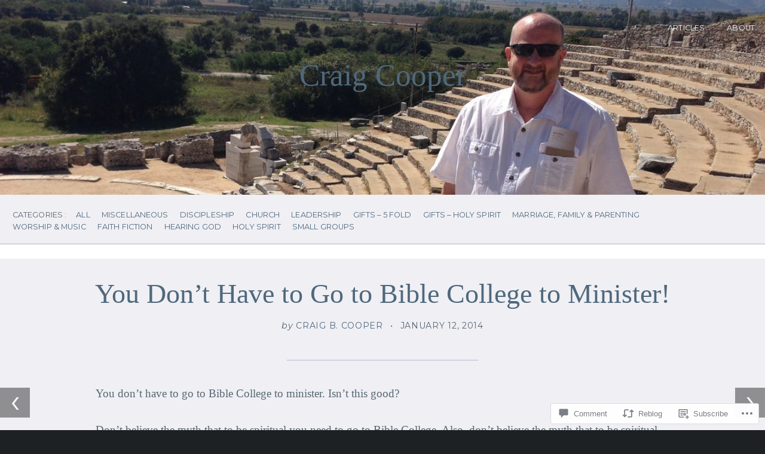

--- FILE ---
content_type: text/html; charset=UTF-8
request_url: https://craigbcooper.com/2014/01/12/you-dont-have-to-go-to-bible-college-to-minister-3/
body_size: 22655
content:
<!DOCTYPE html>
<html lang="en">
<head>
	<meta charset="UTF-8" />
	<meta name="viewport" content="width=device-width, initial-scale=1.0">

	<link rel="profile" href="https://gmpg.org/xfn/11" />
	<link rel="pingback" href="https://craigbcooper.com/xmlrpc.php" />
	<!--[if lt IE 9]><script src="https://s0.wp.com/wp-content/themes/premium/traveler/js/html5.js?m=1414676390i"></script><![endif]-->

	<title>You Don’t Have to Go to Bible College to Minister! &#8211; Craig Cooper</title>
<meta name='robots' content='max-image-preview:large' />

<!-- Async WordPress.com Remote Login -->
<script id="wpcom_remote_login_js">
var wpcom_remote_login_extra_auth = '';
function wpcom_remote_login_remove_dom_node_id( element_id ) {
	var dom_node = document.getElementById( element_id );
	if ( dom_node ) { dom_node.parentNode.removeChild( dom_node ); }
}
function wpcom_remote_login_remove_dom_node_classes( class_name ) {
	var dom_nodes = document.querySelectorAll( '.' + class_name );
	for ( var i = 0; i < dom_nodes.length; i++ ) {
		dom_nodes[ i ].parentNode.removeChild( dom_nodes[ i ] );
	}
}
function wpcom_remote_login_final_cleanup() {
	wpcom_remote_login_remove_dom_node_classes( "wpcom_remote_login_msg" );
	wpcom_remote_login_remove_dom_node_id( "wpcom_remote_login_key" );
	wpcom_remote_login_remove_dom_node_id( "wpcom_remote_login_validate" );
	wpcom_remote_login_remove_dom_node_id( "wpcom_remote_login_js" );
	wpcom_remote_login_remove_dom_node_id( "wpcom_request_access_iframe" );
	wpcom_remote_login_remove_dom_node_id( "wpcom_request_access_styles" );
}

// Watch for messages back from the remote login
window.addEventListener( "message", function( e ) {
	if ( e.origin === "https://r-login.wordpress.com" ) {
		var data = {};
		try {
			data = JSON.parse( e.data );
		} catch( e ) {
			wpcom_remote_login_final_cleanup();
			return;
		}

		if ( data.msg === 'LOGIN' ) {
			// Clean up the login check iframe
			wpcom_remote_login_remove_dom_node_id( "wpcom_remote_login_key" );

			var id_regex = new RegExp( /^[0-9]+$/ );
			var token_regex = new RegExp( /^.*|.*|.*$/ );
			if (
				token_regex.test( data.token )
				&& id_regex.test( data.wpcomid )
			) {
				// We have everything we need to ask for a login
				var script = document.createElement( "script" );
				script.setAttribute( "id", "wpcom_remote_login_validate" );
				script.src = '/remote-login.php?wpcom_remote_login=validate'
					+ '&wpcomid=' + data.wpcomid
					+ '&token=' + encodeURIComponent( data.token )
					+ '&host=' + window.location.protocol
					+ '//' + window.location.hostname
					+ '&postid=1543'
					+ '&is_singular=1';
				document.body.appendChild( script );
			}

			return;
		}

		// Safari ITP, not logged in, so redirect
		if ( data.msg === 'LOGIN-REDIRECT' ) {
			window.location = 'https://wordpress.com/log-in?redirect_to=' + window.location.href;
			return;
		}

		// Safari ITP, storage access failed, remove the request
		if ( data.msg === 'LOGIN-REMOVE' ) {
			var css_zap = 'html { -webkit-transition: margin-top 1s; transition: margin-top 1s; } /* 9001 */ html { margin-top: 0 !important; } * html body { margin-top: 0 !important; } @media screen and ( max-width: 782px ) { html { margin-top: 0 !important; } * html body { margin-top: 0 !important; } }';
			var style_zap = document.createElement( 'style' );
			style_zap.type = 'text/css';
			style_zap.appendChild( document.createTextNode( css_zap ) );
			document.body.appendChild( style_zap );

			var e = document.getElementById( 'wpcom_request_access_iframe' );
			e.parentNode.removeChild( e );

			document.cookie = 'wordpress_com_login_access=denied; path=/; max-age=31536000';

			return;
		}

		// Safari ITP
		if ( data.msg === 'REQUEST_ACCESS' ) {
			console.log( 'request access: safari' );

			// Check ITP iframe enable/disable knob
			if ( wpcom_remote_login_extra_auth !== 'safari_itp_iframe' ) {
				return;
			}

			// If we are in a "private window" there is no ITP.
			var private_window = false;
			try {
				var opendb = window.openDatabase( null, null, null, null );
			} catch( e ) {
				private_window = true;
			}

			if ( private_window ) {
				console.log( 'private window' );
				return;
			}

			var iframe = document.createElement( 'iframe' );
			iframe.id = 'wpcom_request_access_iframe';
			iframe.setAttribute( 'scrolling', 'no' );
			iframe.setAttribute( 'sandbox', 'allow-storage-access-by-user-activation allow-scripts allow-same-origin allow-top-navigation-by-user-activation' );
			iframe.src = 'https://r-login.wordpress.com/remote-login.php?wpcom_remote_login=request_access&origin=' + encodeURIComponent( data.origin ) + '&wpcomid=' + encodeURIComponent( data.wpcomid );

			var css = 'html { -webkit-transition: margin-top 1s; transition: margin-top 1s; } /* 9001 */ html { margin-top: 46px !important; } * html body { margin-top: 46px !important; } @media screen and ( max-width: 660px ) { html { margin-top: 71px !important; } * html body { margin-top: 71px !important; } #wpcom_request_access_iframe { display: block; height: 71px !important; } } #wpcom_request_access_iframe { border: 0px; height: 46px; position: fixed; top: 0; left: 0; width: 100%; min-width: 100%; z-index: 99999; background: #23282d; } ';

			var style = document.createElement( 'style' );
			style.type = 'text/css';
			style.id = 'wpcom_request_access_styles';
			style.appendChild( document.createTextNode( css ) );
			document.body.appendChild( style );

			document.body.appendChild( iframe );
		}

		if ( data.msg === 'DONE' ) {
			wpcom_remote_login_final_cleanup();
		}
	}
}, false );

// Inject the remote login iframe after the page has had a chance to load
// more critical resources
window.addEventListener( "DOMContentLoaded", function( e ) {
	var iframe = document.createElement( "iframe" );
	iframe.style.display = "none";
	iframe.setAttribute( "scrolling", "no" );
	iframe.setAttribute( "id", "wpcom_remote_login_key" );
	iframe.src = "https://r-login.wordpress.com/remote-login.php"
		+ "?wpcom_remote_login=key"
		+ "&origin=aHR0cHM6Ly9jcmFpZ2Jjb29wZXIuY29t"
		+ "&wpcomid=6143958"
		+ "&time=" + Math.floor( Date.now() / 1000 );
	document.body.appendChild( iframe );
}, false );
</script>
<link rel='dns-prefetch' href='//s0.wp.com' />
<link rel='dns-prefetch' href='//widgets.wp.com' />
<link rel='dns-prefetch' href='//fonts-api.wp.com' />
<link rel="alternate" type="application/rss+xml" title="Craig Cooper &raquo; Feed" href="https://craigbcooper.com/feed/" />
<link rel="alternate" type="application/rss+xml" title="Craig Cooper &raquo; Comments Feed" href="https://craigbcooper.com/comments/feed/" />
<link rel="alternate" type="application/rss+xml" title="Craig Cooper &raquo; You Don’t Have to Go to Bible College to&nbsp;Minister! Comments Feed" href="https://craigbcooper.com/2014/01/12/you-dont-have-to-go-to-bible-college-to-minister-3/feed/" />
	<script type="text/javascript">
		/* <![CDATA[ */
		function addLoadEvent(func) {
			var oldonload = window.onload;
			if (typeof window.onload != 'function') {
				window.onload = func;
			} else {
				window.onload = function () {
					oldonload();
					func();
				}
			}
		}
		/* ]]> */
	</script>
	<link crossorigin='anonymous' rel='stylesheet' id='all-css-0-1' href='/wp-content/mu-plugins/likes/jetpack-likes.css?m=1743883414i&cssminify=yes' type='text/css' media='all' />
<style id='wp-emoji-styles-inline-css'>

	img.wp-smiley, img.emoji {
		display: inline !important;
		border: none !important;
		box-shadow: none !important;
		height: 1em !important;
		width: 1em !important;
		margin: 0 0.07em !important;
		vertical-align: -0.1em !important;
		background: none !important;
		padding: 0 !important;
	}
/*# sourceURL=wp-emoji-styles-inline-css */
</style>
<link crossorigin='anonymous' rel='stylesheet' id='all-css-2-1' href='/wp-content/plugins/gutenberg-core/v22.2.0/build/styles/block-library/style.css?m=1764855221i&cssminify=yes' type='text/css' media='all' />
<style id='wp-block-library-inline-css'>
.has-text-align-justify {
	text-align:justify;
}
.has-text-align-justify{text-align:justify;}

/*# sourceURL=wp-block-library-inline-css */
</style><style id='global-styles-inline-css'>
:root{--wp--preset--aspect-ratio--square: 1;--wp--preset--aspect-ratio--4-3: 4/3;--wp--preset--aspect-ratio--3-4: 3/4;--wp--preset--aspect-ratio--3-2: 3/2;--wp--preset--aspect-ratio--2-3: 2/3;--wp--preset--aspect-ratio--16-9: 16/9;--wp--preset--aspect-ratio--9-16: 9/16;--wp--preset--color--black: #000000;--wp--preset--color--cyan-bluish-gray: #abb8c3;--wp--preset--color--white: #ffffff;--wp--preset--color--pale-pink: #f78da7;--wp--preset--color--vivid-red: #cf2e2e;--wp--preset--color--luminous-vivid-orange: #ff6900;--wp--preset--color--luminous-vivid-amber: #fcb900;--wp--preset--color--light-green-cyan: #7bdcb5;--wp--preset--color--vivid-green-cyan: #00d084;--wp--preset--color--pale-cyan-blue: #8ed1fc;--wp--preset--color--vivid-cyan-blue: #0693e3;--wp--preset--color--vivid-purple: #9b51e0;--wp--preset--gradient--vivid-cyan-blue-to-vivid-purple: linear-gradient(135deg,rgb(6,147,227) 0%,rgb(155,81,224) 100%);--wp--preset--gradient--light-green-cyan-to-vivid-green-cyan: linear-gradient(135deg,rgb(122,220,180) 0%,rgb(0,208,130) 100%);--wp--preset--gradient--luminous-vivid-amber-to-luminous-vivid-orange: linear-gradient(135deg,rgb(252,185,0) 0%,rgb(255,105,0) 100%);--wp--preset--gradient--luminous-vivid-orange-to-vivid-red: linear-gradient(135deg,rgb(255,105,0) 0%,rgb(207,46,46) 100%);--wp--preset--gradient--very-light-gray-to-cyan-bluish-gray: linear-gradient(135deg,rgb(238,238,238) 0%,rgb(169,184,195) 100%);--wp--preset--gradient--cool-to-warm-spectrum: linear-gradient(135deg,rgb(74,234,220) 0%,rgb(151,120,209) 20%,rgb(207,42,186) 40%,rgb(238,44,130) 60%,rgb(251,105,98) 80%,rgb(254,248,76) 100%);--wp--preset--gradient--blush-light-purple: linear-gradient(135deg,rgb(255,206,236) 0%,rgb(152,150,240) 100%);--wp--preset--gradient--blush-bordeaux: linear-gradient(135deg,rgb(254,205,165) 0%,rgb(254,45,45) 50%,rgb(107,0,62) 100%);--wp--preset--gradient--luminous-dusk: linear-gradient(135deg,rgb(255,203,112) 0%,rgb(199,81,192) 50%,rgb(65,88,208) 100%);--wp--preset--gradient--pale-ocean: linear-gradient(135deg,rgb(255,245,203) 0%,rgb(182,227,212) 50%,rgb(51,167,181) 100%);--wp--preset--gradient--electric-grass: linear-gradient(135deg,rgb(202,248,128) 0%,rgb(113,206,126) 100%);--wp--preset--gradient--midnight: linear-gradient(135deg,rgb(2,3,129) 0%,rgb(40,116,252) 100%);--wp--preset--font-size--small: 15.5px;--wp--preset--font-size--medium: 23.2px;--wp--preset--font-size--large: 33px;--wp--preset--font-size--x-large: 42px;--wp--preset--font-size--normal: 19.3px;--wp--preset--font-size--huge: 38px;--wp--preset--font-family--albert-sans: 'Albert Sans', sans-serif;--wp--preset--font-family--alegreya: Alegreya, serif;--wp--preset--font-family--arvo: Arvo, serif;--wp--preset--font-family--bodoni-moda: 'Bodoni Moda', serif;--wp--preset--font-family--bricolage-grotesque: 'Bricolage Grotesque', sans-serif;--wp--preset--font-family--cabin: Cabin, sans-serif;--wp--preset--font-family--chivo: Chivo, sans-serif;--wp--preset--font-family--commissioner: Commissioner, sans-serif;--wp--preset--font-family--cormorant: Cormorant, serif;--wp--preset--font-family--courier-prime: 'Courier Prime', monospace;--wp--preset--font-family--crimson-pro: 'Crimson Pro', serif;--wp--preset--font-family--dm-mono: 'DM Mono', monospace;--wp--preset--font-family--dm-sans: 'DM Sans', sans-serif;--wp--preset--font-family--dm-serif-display: 'DM Serif Display', serif;--wp--preset--font-family--domine: Domine, serif;--wp--preset--font-family--eb-garamond: 'EB Garamond', serif;--wp--preset--font-family--epilogue: Epilogue, sans-serif;--wp--preset--font-family--fahkwang: Fahkwang, sans-serif;--wp--preset--font-family--figtree: Figtree, sans-serif;--wp--preset--font-family--fira-sans: 'Fira Sans', sans-serif;--wp--preset--font-family--fjalla-one: 'Fjalla One', sans-serif;--wp--preset--font-family--fraunces: Fraunces, serif;--wp--preset--font-family--gabarito: Gabarito, system-ui;--wp--preset--font-family--ibm-plex-mono: 'IBM Plex Mono', monospace;--wp--preset--font-family--ibm-plex-sans: 'IBM Plex Sans', sans-serif;--wp--preset--font-family--ibarra-real-nova: 'Ibarra Real Nova', serif;--wp--preset--font-family--instrument-serif: 'Instrument Serif', serif;--wp--preset--font-family--inter: Inter, sans-serif;--wp--preset--font-family--josefin-sans: 'Josefin Sans', sans-serif;--wp--preset--font-family--jost: Jost, sans-serif;--wp--preset--font-family--libre-baskerville: 'Libre Baskerville', serif;--wp--preset--font-family--libre-franklin: 'Libre Franklin', sans-serif;--wp--preset--font-family--literata: Literata, serif;--wp--preset--font-family--lora: Lora, serif;--wp--preset--font-family--merriweather: Merriweather, serif;--wp--preset--font-family--montserrat: Montserrat, sans-serif;--wp--preset--font-family--newsreader: Newsreader, serif;--wp--preset--font-family--noto-sans-mono: 'Noto Sans Mono', sans-serif;--wp--preset--font-family--nunito: Nunito, sans-serif;--wp--preset--font-family--open-sans: 'Open Sans', sans-serif;--wp--preset--font-family--overpass: Overpass, sans-serif;--wp--preset--font-family--pt-serif: 'PT Serif', serif;--wp--preset--font-family--petrona: Petrona, serif;--wp--preset--font-family--piazzolla: Piazzolla, serif;--wp--preset--font-family--playfair-display: 'Playfair Display', serif;--wp--preset--font-family--plus-jakarta-sans: 'Plus Jakarta Sans', sans-serif;--wp--preset--font-family--poppins: Poppins, sans-serif;--wp--preset--font-family--raleway: Raleway, sans-serif;--wp--preset--font-family--roboto: Roboto, sans-serif;--wp--preset--font-family--roboto-slab: 'Roboto Slab', serif;--wp--preset--font-family--rubik: Rubik, sans-serif;--wp--preset--font-family--rufina: Rufina, serif;--wp--preset--font-family--sora: Sora, sans-serif;--wp--preset--font-family--source-sans-3: 'Source Sans 3', sans-serif;--wp--preset--font-family--source-serif-4: 'Source Serif 4', serif;--wp--preset--font-family--space-mono: 'Space Mono', monospace;--wp--preset--font-family--syne: Syne, sans-serif;--wp--preset--font-family--texturina: Texturina, serif;--wp--preset--font-family--urbanist: Urbanist, sans-serif;--wp--preset--font-family--work-sans: 'Work Sans', sans-serif;--wp--preset--spacing--20: 0.44rem;--wp--preset--spacing--30: 0.67rem;--wp--preset--spacing--40: 1rem;--wp--preset--spacing--50: 1.5rem;--wp--preset--spacing--60: 2.25rem;--wp--preset--spacing--70: 3.38rem;--wp--preset--spacing--80: 5.06rem;--wp--preset--shadow--natural: 6px 6px 9px rgba(0, 0, 0, 0.2);--wp--preset--shadow--deep: 12px 12px 50px rgba(0, 0, 0, 0.4);--wp--preset--shadow--sharp: 6px 6px 0px rgba(0, 0, 0, 0.2);--wp--preset--shadow--outlined: 6px 6px 0px -3px rgb(255, 255, 255), 6px 6px rgb(0, 0, 0);--wp--preset--shadow--crisp: 6px 6px 0px rgb(0, 0, 0);}:where(.is-layout-flex){gap: 0.5em;}:where(.is-layout-grid){gap: 0.5em;}body .is-layout-flex{display: flex;}.is-layout-flex{flex-wrap: wrap;align-items: center;}.is-layout-flex > :is(*, div){margin: 0;}body .is-layout-grid{display: grid;}.is-layout-grid > :is(*, div){margin: 0;}:where(.wp-block-columns.is-layout-flex){gap: 2em;}:where(.wp-block-columns.is-layout-grid){gap: 2em;}:where(.wp-block-post-template.is-layout-flex){gap: 1.25em;}:where(.wp-block-post-template.is-layout-grid){gap: 1.25em;}.has-black-color{color: var(--wp--preset--color--black) !important;}.has-cyan-bluish-gray-color{color: var(--wp--preset--color--cyan-bluish-gray) !important;}.has-white-color{color: var(--wp--preset--color--white) !important;}.has-pale-pink-color{color: var(--wp--preset--color--pale-pink) !important;}.has-vivid-red-color{color: var(--wp--preset--color--vivid-red) !important;}.has-luminous-vivid-orange-color{color: var(--wp--preset--color--luminous-vivid-orange) !important;}.has-luminous-vivid-amber-color{color: var(--wp--preset--color--luminous-vivid-amber) !important;}.has-light-green-cyan-color{color: var(--wp--preset--color--light-green-cyan) !important;}.has-vivid-green-cyan-color{color: var(--wp--preset--color--vivid-green-cyan) !important;}.has-pale-cyan-blue-color{color: var(--wp--preset--color--pale-cyan-blue) !important;}.has-vivid-cyan-blue-color{color: var(--wp--preset--color--vivid-cyan-blue) !important;}.has-vivid-purple-color{color: var(--wp--preset--color--vivid-purple) !important;}.has-black-background-color{background-color: var(--wp--preset--color--black) !important;}.has-cyan-bluish-gray-background-color{background-color: var(--wp--preset--color--cyan-bluish-gray) !important;}.has-white-background-color{background-color: var(--wp--preset--color--white) !important;}.has-pale-pink-background-color{background-color: var(--wp--preset--color--pale-pink) !important;}.has-vivid-red-background-color{background-color: var(--wp--preset--color--vivid-red) !important;}.has-luminous-vivid-orange-background-color{background-color: var(--wp--preset--color--luminous-vivid-orange) !important;}.has-luminous-vivid-amber-background-color{background-color: var(--wp--preset--color--luminous-vivid-amber) !important;}.has-light-green-cyan-background-color{background-color: var(--wp--preset--color--light-green-cyan) !important;}.has-vivid-green-cyan-background-color{background-color: var(--wp--preset--color--vivid-green-cyan) !important;}.has-pale-cyan-blue-background-color{background-color: var(--wp--preset--color--pale-cyan-blue) !important;}.has-vivid-cyan-blue-background-color{background-color: var(--wp--preset--color--vivid-cyan-blue) !important;}.has-vivid-purple-background-color{background-color: var(--wp--preset--color--vivid-purple) !important;}.has-black-border-color{border-color: var(--wp--preset--color--black) !important;}.has-cyan-bluish-gray-border-color{border-color: var(--wp--preset--color--cyan-bluish-gray) !important;}.has-white-border-color{border-color: var(--wp--preset--color--white) !important;}.has-pale-pink-border-color{border-color: var(--wp--preset--color--pale-pink) !important;}.has-vivid-red-border-color{border-color: var(--wp--preset--color--vivid-red) !important;}.has-luminous-vivid-orange-border-color{border-color: var(--wp--preset--color--luminous-vivid-orange) !important;}.has-luminous-vivid-amber-border-color{border-color: var(--wp--preset--color--luminous-vivid-amber) !important;}.has-light-green-cyan-border-color{border-color: var(--wp--preset--color--light-green-cyan) !important;}.has-vivid-green-cyan-border-color{border-color: var(--wp--preset--color--vivid-green-cyan) !important;}.has-pale-cyan-blue-border-color{border-color: var(--wp--preset--color--pale-cyan-blue) !important;}.has-vivid-cyan-blue-border-color{border-color: var(--wp--preset--color--vivid-cyan-blue) !important;}.has-vivid-purple-border-color{border-color: var(--wp--preset--color--vivid-purple) !important;}.has-vivid-cyan-blue-to-vivid-purple-gradient-background{background: var(--wp--preset--gradient--vivid-cyan-blue-to-vivid-purple) !important;}.has-light-green-cyan-to-vivid-green-cyan-gradient-background{background: var(--wp--preset--gradient--light-green-cyan-to-vivid-green-cyan) !important;}.has-luminous-vivid-amber-to-luminous-vivid-orange-gradient-background{background: var(--wp--preset--gradient--luminous-vivid-amber-to-luminous-vivid-orange) !important;}.has-luminous-vivid-orange-to-vivid-red-gradient-background{background: var(--wp--preset--gradient--luminous-vivid-orange-to-vivid-red) !important;}.has-very-light-gray-to-cyan-bluish-gray-gradient-background{background: var(--wp--preset--gradient--very-light-gray-to-cyan-bluish-gray) !important;}.has-cool-to-warm-spectrum-gradient-background{background: var(--wp--preset--gradient--cool-to-warm-spectrum) !important;}.has-blush-light-purple-gradient-background{background: var(--wp--preset--gradient--blush-light-purple) !important;}.has-blush-bordeaux-gradient-background{background: var(--wp--preset--gradient--blush-bordeaux) !important;}.has-luminous-dusk-gradient-background{background: var(--wp--preset--gradient--luminous-dusk) !important;}.has-pale-ocean-gradient-background{background: var(--wp--preset--gradient--pale-ocean) !important;}.has-electric-grass-gradient-background{background: var(--wp--preset--gradient--electric-grass) !important;}.has-midnight-gradient-background{background: var(--wp--preset--gradient--midnight) !important;}.has-small-font-size{font-size: var(--wp--preset--font-size--small) !important;}.has-medium-font-size{font-size: var(--wp--preset--font-size--medium) !important;}.has-large-font-size{font-size: var(--wp--preset--font-size--large) !important;}.has-x-large-font-size{font-size: var(--wp--preset--font-size--x-large) !important;}.has-albert-sans-font-family{font-family: var(--wp--preset--font-family--albert-sans) !important;}.has-alegreya-font-family{font-family: var(--wp--preset--font-family--alegreya) !important;}.has-arvo-font-family{font-family: var(--wp--preset--font-family--arvo) !important;}.has-bodoni-moda-font-family{font-family: var(--wp--preset--font-family--bodoni-moda) !important;}.has-bricolage-grotesque-font-family{font-family: var(--wp--preset--font-family--bricolage-grotesque) !important;}.has-cabin-font-family{font-family: var(--wp--preset--font-family--cabin) !important;}.has-chivo-font-family{font-family: var(--wp--preset--font-family--chivo) !important;}.has-commissioner-font-family{font-family: var(--wp--preset--font-family--commissioner) !important;}.has-cormorant-font-family{font-family: var(--wp--preset--font-family--cormorant) !important;}.has-courier-prime-font-family{font-family: var(--wp--preset--font-family--courier-prime) !important;}.has-crimson-pro-font-family{font-family: var(--wp--preset--font-family--crimson-pro) !important;}.has-dm-mono-font-family{font-family: var(--wp--preset--font-family--dm-mono) !important;}.has-dm-sans-font-family{font-family: var(--wp--preset--font-family--dm-sans) !important;}.has-dm-serif-display-font-family{font-family: var(--wp--preset--font-family--dm-serif-display) !important;}.has-domine-font-family{font-family: var(--wp--preset--font-family--domine) !important;}.has-eb-garamond-font-family{font-family: var(--wp--preset--font-family--eb-garamond) !important;}.has-epilogue-font-family{font-family: var(--wp--preset--font-family--epilogue) !important;}.has-fahkwang-font-family{font-family: var(--wp--preset--font-family--fahkwang) !important;}.has-figtree-font-family{font-family: var(--wp--preset--font-family--figtree) !important;}.has-fira-sans-font-family{font-family: var(--wp--preset--font-family--fira-sans) !important;}.has-fjalla-one-font-family{font-family: var(--wp--preset--font-family--fjalla-one) !important;}.has-fraunces-font-family{font-family: var(--wp--preset--font-family--fraunces) !important;}.has-gabarito-font-family{font-family: var(--wp--preset--font-family--gabarito) !important;}.has-ibm-plex-mono-font-family{font-family: var(--wp--preset--font-family--ibm-plex-mono) !important;}.has-ibm-plex-sans-font-family{font-family: var(--wp--preset--font-family--ibm-plex-sans) !important;}.has-ibarra-real-nova-font-family{font-family: var(--wp--preset--font-family--ibarra-real-nova) !important;}.has-instrument-serif-font-family{font-family: var(--wp--preset--font-family--instrument-serif) !important;}.has-inter-font-family{font-family: var(--wp--preset--font-family--inter) !important;}.has-josefin-sans-font-family{font-family: var(--wp--preset--font-family--josefin-sans) !important;}.has-jost-font-family{font-family: var(--wp--preset--font-family--jost) !important;}.has-libre-baskerville-font-family{font-family: var(--wp--preset--font-family--libre-baskerville) !important;}.has-libre-franklin-font-family{font-family: var(--wp--preset--font-family--libre-franklin) !important;}.has-literata-font-family{font-family: var(--wp--preset--font-family--literata) !important;}.has-lora-font-family{font-family: var(--wp--preset--font-family--lora) !important;}.has-merriweather-font-family{font-family: var(--wp--preset--font-family--merriweather) !important;}.has-montserrat-font-family{font-family: var(--wp--preset--font-family--montserrat) !important;}.has-newsreader-font-family{font-family: var(--wp--preset--font-family--newsreader) !important;}.has-noto-sans-mono-font-family{font-family: var(--wp--preset--font-family--noto-sans-mono) !important;}.has-nunito-font-family{font-family: var(--wp--preset--font-family--nunito) !important;}.has-open-sans-font-family{font-family: var(--wp--preset--font-family--open-sans) !important;}.has-overpass-font-family{font-family: var(--wp--preset--font-family--overpass) !important;}.has-pt-serif-font-family{font-family: var(--wp--preset--font-family--pt-serif) !important;}.has-petrona-font-family{font-family: var(--wp--preset--font-family--petrona) !important;}.has-piazzolla-font-family{font-family: var(--wp--preset--font-family--piazzolla) !important;}.has-playfair-display-font-family{font-family: var(--wp--preset--font-family--playfair-display) !important;}.has-plus-jakarta-sans-font-family{font-family: var(--wp--preset--font-family--plus-jakarta-sans) !important;}.has-poppins-font-family{font-family: var(--wp--preset--font-family--poppins) !important;}.has-raleway-font-family{font-family: var(--wp--preset--font-family--raleway) !important;}.has-roboto-font-family{font-family: var(--wp--preset--font-family--roboto) !important;}.has-roboto-slab-font-family{font-family: var(--wp--preset--font-family--roboto-slab) !important;}.has-rubik-font-family{font-family: var(--wp--preset--font-family--rubik) !important;}.has-rufina-font-family{font-family: var(--wp--preset--font-family--rufina) !important;}.has-sora-font-family{font-family: var(--wp--preset--font-family--sora) !important;}.has-source-sans-3-font-family{font-family: var(--wp--preset--font-family--source-sans-3) !important;}.has-source-serif-4-font-family{font-family: var(--wp--preset--font-family--source-serif-4) !important;}.has-space-mono-font-family{font-family: var(--wp--preset--font-family--space-mono) !important;}.has-syne-font-family{font-family: var(--wp--preset--font-family--syne) !important;}.has-texturina-font-family{font-family: var(--wp--preset--font-family--texturina) !important;}.has-urbanist-font-family{font-family: var(--wp--preset--font-family--urbanist) !important;}.has-work-sans-font-family{font-family: var(--wp--preset--font-family--work-sans) !important;}
/*# sourceURL=global-styles-inline-css */
</style>

<style id='classic-theme-styles-inline-css'>
/*! This file is auto-generated */
.wp-block-button__link{color:#fff;background-color:#32373c;border-radius:9999px;box-shadow:none;text-decoration:none;padding:calc(.667em + 2px) calc(1.333em + 2px);font-size:1.125em}.wp-block-file__button{background:#32373c;color:#fff;text-decoration:none}
/*# sourceURL=/wp-includes/css/classic-themes.min.css */
</style>
<link crossorigin='anonymous' rel='stylesheet' id='all-css-4-1' href='/_static/??-eJx9jlkOwjAMRC9EMPvygTgKSlIL0tZJFDvt9XFVkBBIfHo8b2ZgzManKBgF5IGEDLkghUogxQ7YYwHPDNgEScW4PvmOl6os4IOkanJf7yEy+FRQdcpWJgcpaDWF1PYPG7MyxjktZzavCWZe9I9rUbL1nVFpjpgfQCnF9/M2YGxSAVslkRUJ/gcDLh5cDX0DAxan1SpOm/n7nsZc6bI+Hk7b1W5/3rRPJyx6Hw==&cssminify=yes' type='text/css' media='all' />
<link rel='stylesheet' id='verbum-gutenberg-css-css' href='https://widgets.wp.com/verbum-block-editor/block-editor.css?ver=1738686361' media='all' />
<link crossorigin='anonymous' rel='stylesheet' id='all-css-6-1' href='/_static/??-eJyNy0EKgCAQBdALVYNIgovoLCEfMppRZsyuX92g3ds8uuuYijRIo7aDYVQVnC+mplvHCaVkRpYUkOnlQD+LwmoRyx1fW3lxc/Quhhj88QCrMywI&cssminify=yes' type='text/css' media='all' />
<style id='traveler-style-inline-css'>
.post-taxonomies.list-tags { clip: rect(1px, 1px, 1px, 1px); height: 1px; position: absolute; overflow: hidden; width: 1px; }
/*# sourceURL=traveler-style-inline-css */
</style>
<link crossorigin='anonymous' rel='stylesheet' id='print-css-7-1' href='/wp-content/themes/premium/traveler/css/print.css?m=1378993840i&cssminify=yes' type='text/css' media='print' />
<link rel='stylesheet' id='traveler-fonts-css' href='https://fonts-api.wp.com/css?family=Montserrat%3A400%2C400i%2C700%7CPT%2BSerif%3A300%2C300i%2C400%2C400i%2C700&#038;subset=latin%2Clatin-ext&#038;display=swap&#038;ver=1.0' media='all' />
<link crossorigin='anonymous' rel='stylesheet' id='all-css-10-1' href='/_static/??-eJzTLy/QTc7PK0nNK9HPLdUtyClNz8wr1i9KTcrJTwcy0/WTi5G5ekCujj52Temp+bo5+cmJJZn5eSgc3bScxMwikFb7XFtDE1NLExMLc0OTLACohS2q&cssminify=yes' type='text/css' media='all' />
<style id='jetpack-global-styles-frontend-style-inline-css'>
:root { --font-headings: unset; --font-base: unset; --font-headings-default: -apple-system,BlinkMacSystemFont,"Segoe UI",Roboto,Oxygen-Sans,Ubuntu,Cantarell,"Helvetica Neue",sans-serif; --font-base-default: -apple-system,BlinkMacSystemFont,"Segoe UI",Roboto,Oxygen-Sans,Ubuntu,Cantarell,"Helvetica Neue",sans-serif;}
/*# sourceURL=jetpack-global-styles-frontend-style-inline-css */
</style>
<link crossorigin='anonymous' rel='stylesheet' id='all-css-12-1' href='/_static/??-eJyNjcEKwjAQRH/IuFRT6kX8FNkmS5K6yQY3Qfx7bfEiXrwM82B4A49qnJRGpUHupnIPqSgs1Cq624chi6zhO5OCRryTR++fW00l7J3qDv43XVNxoOISsmEJol/wY2uR8vs3WggsM/I6uOTzMI3Hw8lOg11eUT1JKA==&cssminify=yes' type='text/css' media='all' />
<script type="text/javascript" id="wpcom-actionbar-placeholder-js-extra">
/* <![CDATA[ */
var actionbardata = {"siteID":"6143958","postID":"1543","siteURL":"https://craigbcooper.com","xhrURL":"https://craigbcooper.com/wp-admin/admin-ajax.php","nonce":"82a9033793","isLoggedIn":"","statusMessage":"","subsEmailDefault":"instantly","proxyScriptUrl":"https://s0.wp.com/wp-content/js/wpcom-proxy-request.js?m=1513050504i&amp;ver=20211021","shortlink":"https://wp.me/ppMk6-oT","i18n":{"followedText":"New posts from this site will now appear in your \u003Ca href=\"https://wordpress.com/reader\"\u003EReader\u003C/a\u003E","foldBar":"Collapse this bar","unfoldBar":"Expand this bar","shortLinkCopied":"Shortlink copied to clipboard."}};
//# sourceURL=wpcom-actionbar-placeholder-js-extra
/* ]]> */
</script>
<script type="text/javascript" id="jetpack-mu-wpcom-settings-js-before">
/* <![CDATA[ */
var JETPACK_MU_WPCOM_SETTINGS = {"assetsUrl":"https://s0.wp.com/wp-content/mu-plugins/jetpack-mu-wpcom-plugin/moon/jetpack_vendor/automattic/jetpack-mu-wpcom/src/build/"};
//# sourceURL=jetpack-mu-wpcom-settings-js-before
/* ]]> */
</script>
<script crossorigin='anonymous' type='text/javascript'  src='/_static/??-eJzTLy/QTc7PK0nNK9HPKtYvyinRLSjKr6jUyyrW0QfKZeYl55SmpBaDJLMKS1OLKqGUXm5mHkFFurmZ6UWJJalQxfa5tobmRgamxgZmFpZZACbyLJI='></script>
<script type="text/javascript" id="rlt-proxy-js-after">
/* <![CDATA[ */
	rltInitialize( {"token":null,"iframeOrigins":["https:\/\/widgets.wp.com"]} );
//# sourceURL=rlt-proxy-js-after
/* ]]> */
</script>
<link rel="EditURI" type="application/rsd+xml" title="RSD" href="https://craigbcooper.wordpress.com/xmlrpc.php?rsd" />
<meta name="generator" content="WordPress.com" />
<link rel="canonical" href="https://craigbcooper.com/2014/01/12/you-dont-have-to-go-to-bible-college-to-minister-3/" />
<link rel='shortlink' href='https://wp.me/ppMk6-oT' />
<link rel="alternate" type="application/json+oembed" href="https://public-api.wordpress.com/oembed/?format=json&amp;url=https%3A%2F%2Fcraigbcooper.com%2F2014%2F01%2F12%2Fyou-dont-have-to-go-to-bible-college-to-minister-3%2F&amp;for=wpcom-auto-discovery" /><link rel="alternate" type="application/xml+oembed" href="https://public-api.wordpress.com/oembed/?format=xml&amp;url=https%3A%2F%2Fcraigbcooper.com%2F2014%2F01%2F12%2Fyou-dont-have-to-go-to-bible-college-to-minister-3%2F&amp;for=wpcom-auto-discovery" />
<!-- Jetpack Open Graph Tags -->
<meta property="og:type" content="article" />
<meta property="og:title" content="You Don’t Have to Go to Bible College to Minister!" />
<meta property="og:url" content="https://craigbcooper.com/2014/01/12/you-dont-have-to-go-to-bible-college-to-minister-3/" />
<meta property="og:description" content="You don’t have to go to Bible College to minister. Isn’t this good? Don’t believe the myth that to be spiritual you need to go to Bible College. Also, don’t believe the myth that to be spiritual yo…" />
<meta property="article:published_time" content="2014-01-12T16:00:53+00:00" />
<meta property="article:modified_time" content="2018-10-25T20:59:54+00:00" />
<meta property="og:site_name" content="Craig Cooper" />
<meta property="og:image" content="https://s0.wp.com/i/blank.jpg?m=1383295312i" />
<meta property="og:image:width" content="200" />
<meta property="og:image:height" content="200" />
<meta property="og:image:alt" content="" />
<meta property="og:locale" content="en_US" />
<meta property="article:publisher" content="https://www.facebook.com/WordPresscom" />
<meta name="twitter:text:title" content="You Don’t Have to Go to Bible College to&nbsp;Minister!" />
<meta name="twitter:card" content="summary" />

<!-- End Jetpack Open Graph Tags -->
<link rel="shortcut icon" type="image/x-icon" href="https://s0.wp.com/i/favicon.ico?m=1713425267i" sizes="16x16 24x24 32x32 48x48" />
<link rel="icon" type="image/x-icon" href="https://s0.wp.com/i/favicon.ico?m=1713425267i" sizes="16x16 24x24 32x32 48x48" />
<link rel="apple-touch-icon" href="https://s0.wp.com/i/webclip.png?m=1713868326i" />
<link rel='openid.server' href='https://craigbcooper.com/?openidserver=1' />
<link rel='openid.delegate' href='https://craigbcooper.com/' />
<link rel="search" type="application/opensearchdescription+xml" href="https://craigbcooper.com/osd.xml" title="Craig Cooper" />
<link rel="search" type="application/opensearchdescription+xml" href="https://s1.wp.com/opensearch.xml" title="WordPress.com" />
<meta name="theme-color" content="#ffffff" />
<meta name="description" content="You don’t have to go to Bible College to minister. Isn’t this good? Don’t believe the myth that to be spiritual you need to go to Bible College. Also, don’t believe the myth that to be spiritual you need to be in full-time ministry.  This is not true. In fact, those who accomplished the greatest&hellip;" />
		<style>
			header.masthead { background-image:url(https://craigbcooper.com/wp-content/uploads/2019/05/cropped-craig-philippi-greece-1440x617.jpg); }
		</style>
<style type="text/css" id="custom-background-css">
body.custom-background { background-color: #ffffff; }
</style>
	<style type="text/css" id="custom-colors-css">	.menu li ul {
		box-shadow: 1px 1px 1px 1px rgba( 0, 0, 0, .2 );
	}
	article .entry code {
		background-color: rgba( 255, 255, 255, .2 );
		color: rgba( 0, 0, 0, .8 );
	}
.toolbar { color: #5D646E;}
.menu.list-cats a { color: #4F687C;}
a, h1.posttitle, h2.pagetitle, .menu a:hover, .pagetitle, .masonry-container a:hover, h3#reply-title, .post-edit-link:hover, h3#comments, #related-posts h5 { color: #4F687C;}
body.single .entry p, body.page .entry p { color: #586773;}
a:hover, a:active { color: #30699B;}
body, .masonry-container p, .chrono p, .postmetadata .commentcount a { color: #596572;}
#infinite-handle span, .postmetadata .commentcount a:hover { color: #666666;}
a:hover, a:active { color: #30699B;}
input, textarea { color: #111111;}
.masthead .menu .sub-menu a, .masthead .menu .sub-menu a:hover { color: #1E2123;}
body, .masthead { background-color: #ffffff;}
.masonry-container article.post, .masonry-container .postmetadata, .masonry-container .commentcount, .masonry-container .likes { border-color: #ffffff;}
.toolbar { background-color: #efeff4;}
.chrono, .single article, .page article { background-color: #efeff4;}
.toolbar, .masonry-toggle:hover { border-color: #B3B3CB;}
.home .menu.menu-below li.cat-item-all, .menu.list-cats li:hover, .menu.list-cats li.current-cat, .masonry-toggle { border-color: #9494B6;}
hr, .hr-short { background-color: #D1D1E0;}
hr, .hr-short { color: #D1D1E0;}
#respond, #comments, #related-posts, #related-posts li { border-top-color: #D1D1E0;}
#infinite-handle span { background-color: #efeff4;}
#infinite-handle span:hover { background-color: #D1D1E0;}
footer { background-color: #efeff4;}
article .entry blockquote { border-color: #D1D1E0;}
.masonry-container article.post { background-color: #efeff4;}
input, textarea { background-color: #FFFFFF;}
.masonry-container article:hover .postmetadata { background-color: #D1D1E0;}
header.masthead h2.description { color: #efeff4;}
.masthead .menu a, .masthead .menu a:hover { color: #efeff4;}
.menu li.current_page_item, .menu li:hover { border-color: #efeff4;}
.menu li.current_page_item, .menu li:hover { border-color: rgba( 239, 239, 244, 0.25 );}
.menu li ul li:hover { background-color: #D1D1E0;}
.menu ul.children { background-color: #efeff4;}
.masthead .menu .children a { color: #61618E;}
.menu ul ul:after, ul.menu.list-cats ul:after { border-bottom-color: #efeff4;}
</style>
<!-- Your Google Analytics Plugin is missing the tracking ID -->

</head>

<body class="wp-singular post-template-default single single-post postid-1543 single-format-standard custom-background wp-embed-responsive wp-theme-premiumtraveler customizer-styles-applied traveler_category_navigation_on traveler_header_height_3 jetpack-reblog-enabled tags-hidden custom-colors">

<header class="masthead cf" role="banner">
	<section class="row clearfix">
		<nav class="menu clearfix">
<div class="menu-menu-1-container"><ul id="nav" class="menu-wrap nav clearfix"><li id="menu-item-1779" class="menu-item menu-item-type-post_type menu-item-object-page current_page_parent menu-item-1779"><a href="https://craigbcooper.com/thoughts-blog/">Articles</a></li>
<li id="menu-item-2277" class="menu-item menu-item-type-post_type menu-item-object-page menu-item-2277"><a href="https://craigbcooper.com/about/">About</a></li>
</ul></div>		</nav>

		<div class="branding">
			<a href="https://craigbcooper.com/" class="site-logo-link" rel="home" itemprop="url"></a>			<h1 class="logo site-title">
				<a href="https://craigbcooper.com/" title="Home">
					Craig Cooper				</a>
			</h1>
			<h2 class="description site-description">
							</h2>
		</div>

	</section>

</header>

<section class="container hfeed">

	<section class="toolbar category-toolbar">
		<section class="row clearfix">
			<div class="cat-details">
				<ul class="menu list-cats menu-below">
					<li>Categories :</li><li class="cat-item-all"><a href='https://craigbcooper.com/'>all</a></li>	<li class="cat-item cat-item-875"><a href="https://craigbcooper.com/category/miscellaneous/">Miscellaneous</a>
</li>
	<li class="cat-item cat-item-10139"><a href="https://craigbcooper.com/category/discipleship/">Discipleship</a>
</li>
	<li class="cat-item cat-item-2416"><a href="https://craigbcooper.com/category/church/">Church</a>
</li>
	<li class="cat-item cat-item-7885"><a href="https://craigbcooper.com/category/leadership/">Leadership</a>
</li>
	<li class="cat-item cat-item-705016226"><a href="https://craigbcooper.com/category/gifts-5-fold/">Gifts &#8211; 5 Fold</a>
</li>
	<li class="cat-item cat-item-197422309"><a href="https://craigbcooper.com/category/gifts-holy-spirit/">Gifts &#8211; Holy Spirit</a>
</li>
	<li class="cat-item cat-item-17235565"><a href="https://craigbcooper.com/category/marriage-family-parenting/">Marriage, Family &amp; Parenting</a>
</li>
	<li class="cat-item cat-item-315686"><a href="https://craigbcooper.com/category/worship-music/">Worship &amp; Music</a>
</li>
	<li class="cat-item cat-item-31004987"><a href="https://craigbcooper.com/category/faith-fiction/">Faith Fiction</a>
</li>
	<li class="cat-item cat-item-57608"><a href="https://craigbcooper.com/category/hearing-god/">Hearing God</a>
</li>
	<li class="cat-item cat-item-33380"><a href="https://craigbcooper.com/category/holy-spirit/">Holy Spirit</a>
</li>
	<li class="cat-item cat-item-96783"><a href="https://craigbcooper.com/category/small-groups/">Small Groups</a>
</li>
				</ul>
			</div>
					</section>
	</section>

	<section class="row" id="content-wrapper">

		<section class="main">
			<section class="row">

	<div class="postnav">
		<div class="left"><a href="https://craigbcooper.com/2014/01/05/one-thing-never-changes/" rel="prev">&lsaquo;</a></div>
		<div class="right"><a href="https://craigbcooper.com/2014/01/19/more-prophetic-people-are-coming/" rel="next">&rsaquo;</a></div>
	</div>


<article id="post-1543" class="post-1543 post type-post status-publish format-standard hentry category-leadership category-work-place">

<h1 class="posttitle">You Don’t Have to Go to Bible College to&nbsp;Minister!</h1>	<div class="postmetadata">
<em>By</em> <span class="author vcard meta"><a class="url fn n" href="https://craigbcooper.com/author/craigbcooper/" title="View all posts by Craig B. Cooper" rel="author">Craig B. Cooper</a></span><time class="entry-date meta" datetime="2014-01-12T11:00:53-05:00">January 12, 2014</time>	</div>
	<hr class="hr-short" />

	<section class="entry">
		<div class="article-style"><p>You don’t have to go to Bible College to minister. Isn’t this good?</p>
<p>Don’t believe the myth that to be spiritual you need to go to Bible College. Also, don’t believe the myth that to be spiritual you need to be in full-time ministry.  This is not true. In fact, those who accomplished the greatest feats in the Bible were not the full-time ministers of the day &#8211; the priests in the Temple.</p>
<p>The overwhelming majority of the great people of God were not full time priests but instead were farmers, businessmen, military men, or government officials. These include: Abraham, Isaac, Jacob, Joseph, Moses, Joshua, all of the judges, David, Daniel, Nehemiah, Esther, all but a couple of the prophets, all of the apostles, as well as the other notables of the New Testament. Very few of these people prepared for their ministry in a formal school. They arose from what we call “secular” professions or trades.</p>
<p>Can you think of anyone from the tribe of Levi (which were the “full-time ministers” of the Old Testament) that became one of the great heroes of the faith? In my search I have found only five &#8211; Aaron, Samuel, Zadok, Ezra, and Ezekiel. Even in the Old Testament, most of the great men and women of God came from normal trades and professions, not the professional priesthood. This is a trend which we see continuing in the New Testament, and a trend which the Lord Jesus Himself established by the 12 leaders He chose. I believe a trade or profession can be a great place to learn Christian leadership and ministry. Most of the character &amp; skills I have personally learned have come from the business world.</p>
<p>Our job may be the most important training we will ever get. Our jobs can probably do more to prepare us for our true calling than any Bible College could. Just consider how the professions of the great men and women in Scripture related to their callings:</p>
<ul>
<li>King David was a shepherd, and God called him to shepherd His people, Israel.</li>
<li>Peter was a fisherman, and the Lord called him to be a fisher of men.</li>
<li>John was mending nets when called, and the Lord used his gospel to tie together the others, his Epistles to tie together the others, and the book of Revelation to tie together the entire Bible.</li>
</ul>
<p>In fact, the primary way God prepares His people is through discipleship &amp; practical experience. We need to return to the original way of training for ministry where we work alongside someone who is more experienced than we are. The concept of needing a Bible College degree to minister is an artificial barrier we have erected which keeps people from ministering.</p>
<p>I am not unappreciative of the role Bible Colleges play in the church. I do highly esteem what a Biblical education can provide. They have a significant place in helping keep the church moored to sound biblical doctrine and for research that can greatly edify the church.</p>
<p>However, few leaders who will do great things for the gospel will have a formal Biblical education. Note I did not say “any,” but rather “few.” However, the great majority of Christian leaders will not come from a seminary background by God’s design.</p>
<p>Why is this? The main reason is because Christian ministry is meant to be implemented in everyday life. This is why Jesus did most of His works in daily life settings.</p>
<p>So if you didn’t go to Bible College it’s all right. You are in good company with many Biblical characters! Keep learning and ministering wherever you are!</p>
<div id="jp-post-flair" class="sharedaddy sd-like-enabled sd-sharing-enabled"><div class="sharedaddy sd-sharing-enabled"><div class="robots-nocontent sd-block sd-social sd-social-icon-text sd-sharing"><h3 class="sd-title">Share this:</h3><div class="sd-content"><ul><li class="share-print"><a rel="nofollow noopener noreferrer"
				data-shared="sharing-print-1543"
				class="share-print sd-button share-icon"
				href="https://craigbcooper.com/2014/01/12/you-dont-have-to-go-to-bible-college-to-minister-3/#print?share=print"
				target="_blank"
				aria-labelledby="sharing-print-1543"
				>
				<span id="sharing-print-1543" hidden>Print (Opens in new window)</span>
				<span>Print</span>
			</a></li><li class="share-email"><a rel="nofollow noopener noreferrer"
				data-shared="sharing-email-1543"
				class="share-email sd-button share-icon"
				href="mailto:?subject=%5BShared%20Post%5D%20You%20Don%E2%80%99t%20Have%20to%20Go%20to%20Bible%20College%20to%20Minister%21&#038;body=https%3A%2F%2Fcraigbcooper.com%2F2014%2F01%2F12%2Fyou-dont-have-to-go-to-bible-college-to-minister-3%2F&#038;share=email"
				target="_blank"
				aria-labelledby="sharing-email-1543"
				data-email-share-error-title="Do you have email set up?" data-email-share-error-text="If you&#039;re having problems sharing via email, you might not have email set up for your browser. You may need to create a new email yourself." data-email-share-nonce="98145eee00" data-email-share-track-url="https://craigbcooper.com/2014/01/12/you-dont-have-to-go-to-bible-college-to-minister-3/?share=email">
				<span id="sharing-email-1543" hidden>Email a link to a friend (Opens in new window)</span>
				<span>Email</span>
			</a></li><li class="share-facebook"><a rel="nofollow noopener noreferrer"
				data-shared="sharing-facebook-1543"
				class="share-facebook sd-button share-icon"
				href="https://craigbcooper.com/2014/01/12/you-dont-have-to-go-to-bible-college-to-minister-3/?share=facebook"
				target="_blank"
				aria-labelledby="sharing-facebook-1543"
				>
				<span id="sharing-facebook-1543" hidden>Share on Facebook (Opens in new window)</span>
				<span>Facebook</span>
			</a></li><li class="share-twitter"><a rel="nofollow noopener noreferrer"
				data-shared="sharing-twitter-1543"
				class="share-twitter sd-button share-icon"
				href="https://craigbcooper.com/2014/01/12/you-dont-have-to-go-to-bible-college-to-minister-3/?share=twitter"
				target="_blank"
				aria-labelledby="sharing-twitter-1543"
				>
				<span id="sharing-twitter-1543" hidden>Share on X (Opens in new window)</span>
				<span>X</span>
			</a></li><li class="share-tumblr"><a rel="nofollow noopener noreferrer"
				data-shared="sharing-tumblr-1543"
				class="share-tumblr sd-button share-icon"
				href="https://craigbcooper.com/2014/01/12/you-dont-have-to-go-to-bible-college-to-minister-3/?share=tumblr"
				target="_blank"
				aria-labelledby="sharing-tumblr-1543"
				>
				<span id="sharing-tumblr-1543" hidden>Share on Tumblr (Opens in new window)</span>
				<span>Tumblr</span>
			</a></li><li class="share-linkedin"><a rel="nofollow noopener noreferrer"
				data-shared="sharing-linkedin-1543"
				class="share-linkedin sd-button share-icon"
				href="https://craigbcooper.com/2014/01/12/you-dont-have-to-go-to-bible-college-to-minister-3/?share=linkedin"
				target="_blank"
				aria-labelledby="sharing-linkedin-1543"
				>
				<span id="sharing-linkedin-1543" hidden>Share on LinkedIn (Opens in new window)</span>
				<span>LinkedIn</span>
			</a></li><li class="share-reddit"><a rel="nofollow noopener noreferrer"
				data-shared="sharing-reddit-1543"
				class="share-reddit sd-button share-icon"
				href="https://craigbcooper.com/2014/01/12/you-dont-have-to-go-to-bible-college-to-minister-3/?share=reddit"
				target="_blank"
				aria-labelledby="sharing-reddit-1543"
				>
				<span id="sharing-reddit-1543" hidden>Share on Reddit (Opens in new window)</span>
				<span>Reddit</span>
			</a></li><li class="share-end"></li></ul></div></div></div><div class='sharedaddy sd-block sd-like jetpack-likes-widget-wrapper jetpack-likes-widget-unloaded' id='like-post-wrapper-6143958-1543-6969fea22a45f' data-src='//widgets.wp.com/likes/index.html?ver=20260116#blog_id=6143958&amp;post_id=1543&amp;origin=craigbcooper.wordpress.com&amp;obj_id=6143958-1543-6969fea22a45f&amp;domain=craigbcooper.com' data-name='like-post-frame-6143958-1543-6969fea22a45f' data-title='Like or Reblog'><div class='likes-widget-placeholder post-likes-widget-placeholder' style='height: 55px;'><span class='button'><span>Like</span></span> <span class='loading'>Loading...</span></div><span class='sd-text-color'></span><a class='sd-link-color'></a></div></div></div>
<span class="post-cats">Categories: <a href="https://craigbcooper.com/category/leadership/" rel="category tag">Leadership</a>, <a href="https://craigbcooper.com/category/work-place/" rel="category tag">Work Place</a></span>	</section>
		</section>
	<div id="respond" class="comment-respond">
		<h3 id="reply-title" class="comment-reply-title">Leave a comment</h3><form action="https://craigbcooper.com/wp-comments-post.php" method="post" id="commentform" class="comment-form">


<div class="comment-form__verbum transparent"></div><div class="verbum-form-meta"><input type='hidden' name='comment_post_ID' value='1543' id='comment_post_ID' />
<input type='hidden' name='comment_parent' id='comment_parent' value='0' />

			<input type="hidden" name="highlander_comment_nonce" id="highlander_comment_nonce" value="7830b202e4" />
			<input type="hidden" name="verbum_show_subscription_modal" value="" /></div><p style="display: none;"><input type="hidden" id="akismet_comment_nonce" name="akismet_comment_nonce" value="2b099eb9ca" /></p><p style="display: none !important;" class="akismet-fields-container" data-prefix="ak_"><label>&#916;<textarea name="ak_hp_textarea" cols="45" rows="8" maxlength="100"></textarea></label><input type="hidden" id="ak_js_1" name="ak_js" value="195"/><script type="text/javascript">
/* <![CDATA[ */
document.getElementById( "ak_js_1" ).setAttribute( "value", ( new Date() ).getTime() );
/* ]]> */
</script>
</p></form>	</div><!-- #respond -->
	</article>

			</section>
		</section><!--/main-->
	</section><!--row-->
</section><!--/container-->

<footer role="contentinfo" class="site-footer">
	<section  class="row clearfix">
	<aside id="footer-widgets">
<aside id="search-3" class="widget widget_search"><div class="widget-wrap"><h3 class="widgettitle">Search Blogs</h3><form method="get" class="searchform" action="https://craigbcooper.com/">
	<input type="text" value="" name="s" class="searchfield" placeholder="Search..." /><input type="image"
	src="https://s0.wp.com/wp-content/themes/premium/traveler/images/magnify.png?m=1379587137i" class="searchsubmit" />
</form>
</div></aside><aside id="categories-2" class="widget widget_categories"><div class="widget-wrap"><h3 class="widgettitle">Blog Categories</h3><form action="https://craigbcooper.com" method="get"><label class="screen-reader-text" for="cat">Blog Categories</label><select  name='cat' id='cat' class='postform'>
	<option value='-1'>Select Category</option>
	<option class="level-0" value="16309549">Bride of Jesus&nbsp;&nbsp;(3)</option>
	<option class="level-0" value="2416">Church&nbsp;&nbsp;(32)</option>
	<option class="level-0" value="10139">Discipleship&nbsp;&nbsp;(38)</option>
	<option class="level-0" value="8554">Evangelism&nbsp;&nbsp;(4)</option>
	<option class="level-0" value="31004987">Faith Fiction&nbsp;&nbsp;(9)</option>
	<option class="level-0" value="705016226">Gifts &#8211; 5 Fold&nbsp;&nbsp;(22)</option>
	<option class="level-0" value="197422309">Gifts &#8211; Holy Spirit&nbsp;&nbsp;(14)</option>
	<option class="level-0" value="57608">Hearing God&nbsp;&nbsp;(8)</option>
	<option class="level-0" value="33380">Holy Spirit&nbsp;&nbsp;(8)</option>
	<option class="level-0" value="7885">Leadership&nbsp;&nbsp;(31)</option>
	<option class="level-0" value="17235565">Marriage, Family &amp; Parenting&nbsp;&nbsp;(13)</option>
	<option class="level-0" value="875">Miscellaneous&nbsp;&nbsp;(155)</option>
	<option class="level-0" value="248747">Offense&nbsp;&nbsp;(2)</option>
	<option class="level-0" value="398">Politics&nbsp;&nbsp;(4)</option>
	<option class="level-0" value="96783">Small Groups&nbsp;&nbsp;(5)</option>
	<option class="level-0" value="127738">Spiritual Warfare&nbsp;&nbsp;(5)</option>
	<option class="level-0" value="1">Uncategorized&nbsp;&nbsp;(1)</option>
	<option class="level-0" value="143926">Work Place&nbsp;&nbsp;(5)</option>
	<option class="level-0" value="315686">Worship &amp; Music&nbsp;&nbsp;(10)</option>
</select>
</form><script type="text/javascript">
/* <![CDATA[ */

( ( dropdownId ) => {
	const dropdown = document.getElementById( dropdownId );
	function onSelectChange() {
		setTimeout( () => {
			if ( 'escape' === dropdown.dataset.lastkey ) {
				return;
			}
			if ( dropdown.value && parseInt( dropdown.value ) > 0 && dropdown instanceof HTMLSelectElement ) {
				dropdown.parentElement.submit();
			}
		}, 250 );
	}
	function onKeyUp( event ) {
		if ( 'Escape' === event.key ) {
			dropdown.dataset.lastkey = 'escape';
		} else {
			delete dropdown.dataset.lastkey;
		}
	}
	function onClick() {
		delete dropdown.dataset.lastkey;
	}
	dropdown.addEventListener( 'keyup', onKeyUp );
	dropdown.addEventListener( 'click', onClick );
	dropdown.addEventListener( 'change', onSelectChange );
})( "cat" );

//# sourceURL=WP_Widget_Categories%3A%3Awidget
/* ]]> */
</script>
</div></aside><aside id="archives-3" class="widget widget_archive"><div class="widget-wrap"><h3 class="widgettitle">Blog Archives</h3>		<label class="screen-reader-text" for="archives-dropdown-3">Blog Archives</label>
		<select id="archives-dropdown-3" name="archive-dropdown">
			
			<option value="">Select Month</option>
				<option value='https://craigbcooper.com/2026/01/'> January 2026 &nbsp;(1)</option>
	<option value='https://craigbcooper.com/2025/11/'> November 2025 &nbsp;(2)</option>
	<option value='https://craigbcooper.com/2025/10/'> October 2025 &nbsp;(1)</option>
	<option value='https://craigbcooper.com/2025/09/'> September 2025 &nbsp;(1)</option>
	<option value='https://craigbcooper.com/2025/08/'> August 2025 &nbsp;(1)</option>
	<option value='https://craigbcooper.com/2025/07/'> July 2025 &nbsp;(2)</option>
	<option value='https://craigbcooper.com/2025/06/'> June 2025 &nbsp;(3)</option>
	<option value='https://craigbcooper.com/2025/04/'> April 2025 &nbsp;(1)</option>
	<option value='https://craigbcooper.com/2025/03/'> March 2025 &nbsp;(1)</option>
	<option value='https://craigbcooper.com/2025/02/'> February 2025 &nbsp;(2)</option>
	<option value='https://craigbcooper.com/2025/01/'> January 2025 &nbsp;(2)</option>
	<option value='https://craigbcooper.com/2024/12/'> December 2024 &nbsp;(3)</option>
	<option value='https://craigbcooper.com/2024/11/'> November 2024 &nbsp;(1)</option>
	<option value='https://craigbcooper.com/2024/02/'> February 2024 &nbsp;(1)</option>
	<option value='https://craigbcooper.com/2024/01/'> January 2024 &nbsp;(1)</option>
	<option value='https://craigbcooper.com/2023/10/'> October 2023 &nbsp;(1)</option>
	<option value='https://craigbcooper.com/2023/05/'> May 2023 &nbsp;(2)</option>
	<option value='https://craigbcooper.com/2023/02/'> February 2023 &nbsp;(1)</option>
	<option value='https://craigbcooper.com/2023/01/'> January 2023 &nbsp;(2)</option>
	<option value='https://craigbcooper.com/2022/12/'> December 2022 &nbsp;(1)</option>
	<option value='https://craigbcooper.com/2022/11/'> November 2022 &nbsp;(1)</option>
	<option value='https://craigbcooper.com/2022/10/'> October 2022 &nbsp;(3)</option>
	<option value='https://craigbcooper.com/2022/08/'> August 2022 &nbsp;(1)</option>
	<option value='https://craigbcooper.com/2022/07/'> July 2022 &nbsp;(1)</option>
	<option value='https://craigbcooper.com/2022/05/'> May 2022 &nbsp;(2)</option>
	<option value='https://craigbcooper.com/2022/03/'> March 2022 &nbsp;(2)</option>
	<option value='https://craigbcooper.com/2022/02/'> February 2022 &nbsp;(1)</option>
	<option value='https://craigbcooper.com/2022/01/'> January 2022 &nbsp;(3)</option>
	<option value='https://craigbcooper.com/2021/12/'> December 2021 &nbsp;(1)</option>
	<option value='https://craigbcooper.com/2021/11/'> November 2021 &nbsp;(2)</option>
	<option value='https://craigbcooper.com/2021/10/'> October 2021 &nbsp;(3)</option>
	<option value='https://craigbcooper.com/2021/04/'> April 2021 &nbsp;(3)</option>
	<option value='https://craigbcooper.com/2021/03/'> March 2021 &nbsp;(1)</option>
	<option value='https://craigbcooper.com/2021/02/'> February 2021 &nbsp;(1)</option>
	<option value='https://craigbcooper.com/2020/11/'> November 2020 &nbsp;(1)</option>
	<option value='https://craigbcooper.com/2020/08/'> August 2020 &nbsp;(2)</option>
	<option value='https://craigbcooper.com/2020/06/'> June 2020 &nbsp;(1)</option>
	<option value='https://craigbcooper.com/2020/05/'> May 2020 &nbsp;(2)</option>
	<option value='https://craigbcooper.com/2020/04/'> April 2020 &nbsp;(2)</option>
	<option value='https://craigbcooper.com/2020/02/'> February 2020 &nbsp;(1)</option>
	<option value='https://craigbcooper.com/2020/01/'> January 2020 &nbsp;(2)</option>
	<option value='https://craigbcooper.com/2019/12/'> December 2019 &nbsp;(3)</option>
	<option value='https://craigbcooper.com/2019/11/'> November 2019 &nbsp;(2)</option>
	<option value='https://craigbcooper.com/2019/10/'> October 2019 &nbsp;(3)</option>
	<option value='https://craigbcooper.com/2019/09/'> September 2019 &nbsp;(2)</option>
	<option value='https://craigbcooper.com/2019/08/'> August 2019 &nbsp;(2)</option>
	<option value='https://craigbcooper.com/2019/07/'> July 2019 &nbsp;(2)</option>
	<option value='https://craigbcooper.com/2019/06/'> June 2019 &nbsp;(2)</option>
	<option value='https://craigbcooper.com/2019/05/'> May 2019 &nbsp;(2)</option>
	<option value='https://craigbcooper.com/2019/04/'> April 2019 &nbsp;(3)</option>
	<option value='https://craigbcooper.com/2019/03/'> March 2019 &nbsp;(4)</option>
	<option value='https://craigbcooper.com/2019/02/'> February 2019 &nbsp;(3)</option>
	<option value='https://craigbcooper.com/2019/01/'> January 2019 &nbsp;(3)</option>
	<option value='https://craigbcooper.com/2018/12/'> December 2018 &nbsp;(1)</option>
	<option value='https://craigbcooper.com/2018/11/'> November 2018 &nbsp;(3)</option>
	<option value='https://craigbcooper.com/2018/10/'> October 2018 &nbsp;(1)</option>
	<option value='https://craigbcooper.com/2018/09/'> September 2018 &nbsp;(1)</option>
	<option value='https://craigbcooper.com/2018/08/'> August 2018 &nbsp;(2)</option>
	<option value='https://craigbcooper.com/2018/07/'> July 2018 &nbsp;(2)</option>
	<option value='https://craigbcooper.com/2018/06/'> June 2018 &nbsp;(2)</option>
	<option value='https://craigbcooper.com/2018/05/'> May 2018 &nbsp;(3)</option>
	<option value='https://craigbcooper.com/2018/04/'> April 2018 &nbsp;(2)</option>
	<option value='https://craigbcooper.com/2018/03/'> March 2018 &nbsp;(2)</option>
	<option value='https://craigbcooper.com/2018/02/'> February 2018 &nbsp;(2)</option>
	<option value='https://craigbcooper.com/2018/01/'> January 2018 &nbsp;(3)</option>
	<option value='https://craigbcooper.com/2017/12/'> December 2017 &nbsp;(2)</option>
	<option value='https://craigbcooper.com/2017/11/'> November 2017 &nbsp;(3)</option>
	<option value='https://craigbcooper.com/2017/10/'> October 2017 &nbsp;(3)</option>
	<option value='https://craigbcooper.com/2017/09/'> September 2017 &nbsp;(1)</option>
	<option value='https://craigbcooper.com/2017/08/'> August 2017 &nbsp;(1)</option>
	<option value='https://craigbcooper.com/2017/07/'> July 2017 &nbsp;(1)</option>
	<option value='https://craigbcooper.com/2017/06/'> June 2017 &nbsp;(1)</option>
	<option value='https://craigbcooper.com/2017/05/'> May 2017 &nbsp;(1)</option>
	<option value='https://craigbcooper.com/2017/04/'> April 2017 &nbsp;(1)</option>
	<option value='https://craigbcooper.com/2017/03/'> March 2017 &nbsp;(3)</option>
	<option value='https://craigbcooper.com/2017/02/'> February 2017 &nbsp;(3)</option>
	<option value='https://craigbcooper.com/2017/01/'> January 2017 &nbsp;(1)</option>
	<option value='https://craigbcooper.com/2016/11/'> November 2016 &nbsp;(3)</option>
	<option value='https://craigbcooper.com/2016/10/'> October 2016 &nbsp;(5)</option>
	<option value='https://craigbcooper.com/2016/09/'> September 2016 &nbsp;(11)</option>
	<option value='https://craigbcooper.com/2014/10/'> October 2014 &nbsp;(2)</option>
	<option value='https://craigbcooper.com/2014/09/'> September 2014 &nbsp;(2)</option>
	<option value='https://craigbcooper.com/2014/08/'> August 2014 &nbsp;(3)</option>
	<option value='https://craigbcooper.com/2014/07/'> July 2014 &nbsp;(4)</option>
	<option value='https://craigbcooper.com/2014/06/'> June 2014 &nbsp;(5)</option>
	<option value='https://craigbcooper.com/2014/05/'> May 2014 &nbsp;(3)</option>
	<option value='https://craigbcooper.com/2014/04/'> April 2014 &nbsp;(3)</option>
	<option value='https://craigbcooper.com/2014/03/'> March 2014 &nbsp;(5)</option>
	<option value='https://craigbcooper.com/2014/02/'> February 2014 &nbsp;(4)</option>
	<option value='https://craigbcooper.com/2014/01/'> January 2014 &nbsp;(3)</option>
	<option value='https://craigbcooper.com/2013/12/'> December 2013 &nbsp;(3)</option>
	<option value='https://craigbcooper.com/2013/11/'> November 2013 &nbsp;(4)</option>
	<option value='https://craigbcooper.com/2013/10/'> October 2013 &nbsp;(4)</option>
	<option value='https://craigbcooper.com/2013/09/'> September 2013 &nbsp;(5)</option>
	<option value='https://craigbcooper.com/2013/08/'> August 2013 &nbsp;(4)</option>
	<option value='https://craigbcooper.com/2013/07/'> July 2013 &nbsp;(3)</option>
	<option value='https://craigbcooper.com/2013/06/'> June 2013 &nbsp;(6)</option>
	<option value='https://craigbcooper.com/2013/05/'> May 2013 &nbsp;(4)</option>
	<option value='https://craigbcooper.com/2013/04/'> April 2013 &nbsp;(4)</option>
	<option value='https://craigbcooper.com/2013/03/'> March 2013 &nbsp;(5)</option>
	<option value='https://craigbcooper.com/2013/02/'> February 2013 &nbsp;(4)</option>
	<option value='https://craigbcooper.com/2013/01/'> January 2013 &nbsp;(4)</option>
	<option value='https://craigbcooper.com/2012/12/'> December 2012 &nbsp;(4)</option>
	<option value='https://craigbcooper.com/2012/11/'> November 2012 &nbsp;(4)</option>
	<option value='https://craigbcooper.com/2012/10/'> October 2012 &nbsp;(4)</option>
	<option value='https://craigbcooper.com/2012/09/'> September 2012 &nbsp;(5)</option>
	<option value='https://craigbcooper.com/2012/08/'> August 2012 &nbsp;(4)</option>
	<option value='https://craigbcooper.com/2012/07/'> July 2012 &nbsp;(5)</option>
	<option value='https://craigbcooper.com/2012/06/'> June 2012 &nbsp;(4)</option>
	<option value='https://craigbcooper.com/2012/05/'> May 2012 &nbsp;(2)</option>
	<option value='https://craigbcooper.com/2012/04/'> April 2012 &nbsp;(4)</option>
	<option value='https://craigbcooper.com/2012/03/'> March 2012 &nbsp;(4)</option>
	<option value='https://craigbcooper.com/2012/02/'> February 2012 &nbsp;(4)</option>
	<option value='https://craigbcooper.com/2012/01/'> January 2012 &nbsp;(4)</option>
	<option value='https://craigbcooper.com/2011/12/'> December 2011 &nbsp;(2)</option>
	<option value='https://craigbcooper.com/2011/11/'> November 2011 &nbsp;(3)</option>
	<option value='https://craigbcooper.com/2011/10/'> October 2011 &nbsp;(5)</option>
	<option value='https://craigbcooper.com/2011/09/'> September 2011 &nbsp;(4)</option>
	<option value='https://craigbcooper.com/2011/08/'> August 2011 &nbsp;(4)</option>
	<option value='https://craigbcooper.com/2011/07/'> July 2011 &nbsp;(5)</option>
	<option value='https://craigbcooper.com/2011/06/'> June 2011 &nbsp;(4)</option>
	<option value='https://craigbcooper.com/2011/05/'> May 2011 &nbsp;(3)</option>
	<option value='https://craigbcooper.com/2011/04/'> April 2011 &nbsp;(4)</option>
	<option value='https://craigbcooper.com/2011/03/'> March 2011 &nbsp;(4)</option>
	<option value='https://craigbcooper.com/2011/02/'> February 2011 &nbsp;(4)</option>
	<option value='https://craigbcooper.com/2011/01/'> January 2011 &nbsp;(5)</option>
	<option value='https://craigbcooper.com/2010/12/'> December 2010 &nbsp;(3)</option>
	<option value='https://craigbcooper.com/2010/11/'> November 2010 &nbsp;(3)</option>
	<option value='https://craigbcooper.com/2010/10/'> October 2010 &nbsp;(4)</option>
	<option value='https://craigbcooper.com/2010/09/'> September 2010 &nbsp;(4)</option>
	<option value='https://craigbcooper.com/2010/08/'> August 2010 &nbsp;(4)</option>
	<option value='https://craigbcooper.com/2010/07/'> July 2010 &nbsp;(2)</option>

		</select>

			<script type="text/javascript">
/* <![CDATA[ */

( ( dropdownId ) => {
	const dropdown = document.getElementById( dropdownId );
	function onSelectChange() {
		setTimeout( () => {
			if ( 'escape' === dropdown.dataset.lastkey ) {
				return;
			}
			if ( dropdown.value ) {
				document.location.href = dropdown.value;
			}
		}, 250 );
	}
	function onKeyUp( event ) {
		if ( 'Escape' === event.key ) {
			dropdown.dataset.lastkey = 'escape';
		} else {
			delete dropdown.dataset.lastkey;
		}
	}
	function onClick() {
		delete dropdown.dataset.lastkey;
	}
	dropdown.addEventListener( 'keyup', onKeyUp );
	dropdown.addEventListener( 'click', onClick );
	dropdown.addEventListener( 'change', onSelectChange );
})( "archives-dropdown-3" );

//# sourceURL=WP_Widget_Archives%3A%3Awidget
/* ]]> */
</script>
</div></aside><aside id="rss_links-3" class="widget widget_rss_links"><div class="widget-wrap"><h3 class="widgettitle">RSS Links</h3><p class="size-small"><a class="feed-image-link" href="https://craigbcooper.com/feed/" title="Subscribe to Posts"><img src="https://craigbcooper.com/i/rss/orange-small.png" alt="RSS Feed" /></a>&nbsp;<a href="https://craigbcooper.com/feed/" title="Subscribe to Posts">RSS - Posts</a></p>
</div></aside></aside>
	</section>

<div class="push"></div>


	<section class="footer-wrap">
		<section class="row clearfix">
			<hr class="hr-short" />
			<a href="https://wordpress.com/?ref=footer_blog" rel="nofollow">Blog at WordPress.com.</a>
			
					</section>
	</section>
</footer>

<!--  -->
<script type="speculationrules">
{"prefetch":[{"source":"document","where":{"and":[{"href_matches":"/*"},{"not":{"href_matches":["/wp-*.php","/wp-admin/*","/files/*","/wp-content/*","/wp-content/plugins/*","/wp-content/themes/premium/traveler/*","/*\\?(.+)"]}},{"not":{"selector_matches":"a[rel~=\"nofollow\"]"}},{"not":{"selector_matches":".no-prefetch, .no-prefetch a"}}]},"eagerness":"conservative"}]}
</script>
	<div style="display:none">
	</div>
		<div id="actionbar" dir="ltr" style="display: none;"
			class="actnbr-premium-traveler actnbr-has-follow actnbr-has-actions">
		<ul>
								<li class="actnbr-btn actnbr-hidden">
						<a class="actnbr-action actnbr-actn-comment" href="https://craigbcooper.com/2014/01/12/you-dont-have-to-go-to-bible-college-to-minister-3/#respond">
							<svg class="gridicon gridicons-comment" height="20" width="20" xmlns="http://www.w3.org/2000/svg" viewBox="0 0 24 24"><g><path d="M12 16l-5 5v-5H5c-1.1 0-2-.9-2-2V5c0-1.1.9-2 2-2h14c1.1 0 2 .9 2 2v9c0 1.1-.9 2-2 2h-7z"/></g></svg>							<span>Comment						</span>
						</a>
					</li>
									<li class="actnbr-btn actnbr-hidden">
						<a class="actnbr-action actnbr-actn-reblog" href="">
							<svg class="gridicon gridicons-reblog" height="20" width="20" xmlns="http://www.w3.org/2000/svg" viewBox="0 0 24 24"><g><path d="M22.086 9.914L20 7.828V18c0 1.105-.895 2-2 2h-7v-2h7V7.828l-2.086 2.086L14.5 8.5 19 4l4.5 4.5-1.414 1.414zM6 16.172V6h7V4H6c-1.105 0-2 .895-2 2v10.172l-2.086-2.086L.5 15.5 5 20l4.5-4.5-1.414-1.414L6 16.172z"/></g></svg><span>Reblog</span>
						</a>
					</li>
									<li class="actnbr-btn actnbr-hidden">
								<a class="actnbr-action actnbr-actn-follow " href="">
			<svg class="gridicon" height="20" width="20" xmlns="http://www.w3.org/2000/svg" viewBox="0 0 20 20"><path clip-rule="evenodd" d="m4 4.5h12v6.5h1.5v-6.5-1.5h-1.5-12-1.5v1.5 10.5c0 1.1046.89543 2 2 2h7v-1.5h-7c-.27614 0-.5-.2239-.5-.5zm10.5 2h-9v1.5h9zm-5 3h-4v1.5h4zm3.5 1.5h-1v1h1zm-1-1.5h-1.5v1.5 1 1.5h1.5 1 1.5v-1.5-1-1.5h-1.5zm-2.5 2.5h-4v1.5h4zm6.5 1.25h1.5v2.25h2.25v1.5h-2.25v2.25h-1.5v-2.25h-2.25v-1.5h2.25z"  fill-rule="evenodd"></path></svg>
			<span>Subscribe</span>
		</a>
		<a class="actnbr-action actnbr-actn-following  no-display" href="">
			<svg class="gridicon" height="20" width="20" xmlns="http://www.w3.org/2000/svg" viewBox="0 0 20 20"><path fill-rule="evenodd" clip-rule="evenodd" d="M16 4.5H4V15C4 15.2761 4.22386 15.5 4.5 15.5H11.5V17H4.5C3.39543 17 2.5 16.1046 2.5 15V4.5V3H4H16H17.5V4.5V12.5H16V4.5ZM5.5 6.5H14.5V8H5.5V6.5ZM5.5 9.5H9.5V11H5.5V9.5ZM12 11H13V12H12V11ZM10.5 9.5H12H13H14.5V11V12V13.5H13H12H10.5V12V11V9.5ZM5.5 12H9.5V13.5H5.5V12Z" fill="#008A20"></path><path class="following-icon-tick" d="M13.5 16L15.5 18L19 14.5" stroke="#008A20" stroke-width="1.5"></path></svg>
			<span>Subscribed</span>
		</a>
							<div class="actnbr-popover tip tip-top-left actnbr-notice" id="follow-bubble">
							<div class="tip-arrow"></div>
							<div class="tip-inner actnbr-follow-bubble">
															<ul>
											<li class="actnbr-sitename">
			<a href="https://craigbcooper.com">
				<img loading='lazy' alt='' src='https://s0.wp.com/i/logo/wpcom-gray-white.png?m=1479929237i' srcset='https://s0.wp.com/i/logo/wpcom-gray-white.png 1x' class='avatar avatar-50' height='50' width='50' />				Craig Cooper			</a>
		</li>
										<div class="actnbr-message no-display"></div>
									<form method="post" action="https://subscribe.wordpress.com" accept-charset="utf-8" style="display: none;">
																				<div>
										<input type="email" name="email" placeholder="Enter your email address" class="actnbr-email-field" aria-label="Enter your email address" />
										</div>
										<input type="hidden" name="action" value="subscribe" />
										<input type="hidden" name="blog_id" value="6143958" />
										<input type="hidden" name="source" value="https://craigbcooper.com/2014/01/12/you-dont-have-to-go-to-bible-college-to-minister-3/" />
										<input type="hidden" name="sub-type" value="actionbar-follow" />
										<input type="hidden" id="_wpnonce" name="_wpnonce" value="ab95bb7582" />										<div class="actnbr-button-wrap">
											<button type="submit" value="Sign me up">
												Sign me up											</button>
										</div>
									</form>
									<li class="actnbr-login-nudge">
										<div>
											Already have a WordPress.com account? <a href="https://wordpress.com/log-in?redirect_to=https%3A%2F%2Fr-login.wordpress.com%2Fremote-login.php%3Faction%3Dlink%26back%3Dhttps%253A%252F%252Fcraigbcooper.com%252F2014%252F01%252F12%252Fyou-dont-have-to-go-to-bible-college-to-minister-3%252F">Log in now.</a>										</div>
									</li>
								</ul>
															</div>
						</div>
					</li>
							<li class="actnbr-ellipsis actnbr-hidden">
				<svg class="gridicon gridicons-ellipsis" height="24" width="24" xmlns="http://www.w3.org/2000/svg" viewBox="0 0 24 24"><g><path d="M7 12c0 1.104-.896 2-2 2s-2-.896-2-2 .896-2 2-2 2 .896 2 2zm12-2c-1.104 0-2 .896-2 2s.896 2 2 2 2-.896 2-2-.896-2-2-2zm-7 0c-1.104 0-2 .896-2 2s.896 2 2 2 2-.896 2-2-.896-2-2-2z"/></g></svg>				<div class="actnbr-popover tip tip-top-left actnbr-more">
					<div class="tip-arrow"></div>
					<div class="tip-inner">
						<ul>
								<li class="actnbr-sitename">
			<a href="https://craigbcooper.com">
				<img loading='lazy' alt='' src='https://s0.wp.com/i/logo/wpcom-gray-white.png?m=1479929237i' srcset='https://s0.wp.com/i/logo/wpcom-gray-white.png 1x' class='avatar avatar-50' height='50' width='50' />				Craig Cooper			</a>
		</li>
								<li class="actnbr-folded-follow">
										<a class="actnbr-action actnbr-actn-follow " href="">
			<svg class="gridicon" height="20" width="20" xmlns="http://www.w3.org/2000/svg" viewBox="0 0 20 20"><path clip-rule="evenodd" d="m4 4.5h12v6.5h1.5v-6.5-1.5h-1.5-12-1.5v1.5 10.5c0 1.1046.89543 2 2 2h7v-1.5h-7c-.27614 0-.5-.2239-.5-.5zm10.5 2h-9v1.5h9zm-5 3h-4v1.5h4zm3.5 1.5h-1v1h1zm-1-1.5h-1.5v1.5 1 1.5h1.5 1 1.5v-1.5-1-1.5h-1.5zm-2.5 2.5h-4v1.5h4zm6.5 1.25h1.5v2.25h2.25v1.5h-2.25v2.25h-1.5v-2.25h-2.25v-1.5h2.25z"  fill-rule="evenodd"></path></svg>
			<span>Subscribe</span>
		</a>
		<a class="actnbr-action actnbr-actn-following  no-display" href="">
			<svg class="gridicon" height="20" width="20" xmlns="http://www.w3.org/2000/svg" viewBox="0 0 20 20"><path fill-rule="evenodd" clip-rule="evenodd" d="M16 4.5H4V15C4 15.2761 4.22386 15.5 4.5 15.5H11.5V17H4.5C3.39543 17 2.5 16.1046 2.5 15V4.5V3H4H16H17.5V4.5V12.5H16V4.5ZM5.5 6.5H14.5V8H5.5V6.5ZM5.5 9.5H9.5V11H5.5V9.5ZM12 11H13V12H12V11ZM10.5 9.5H12H13H14.5V11V12V13.5H13H12H10.5V12V11V9.5ZM5.5 12H9.5V13.5H5.5V12Z" fill="#008A20"></path><path class="following-icon-tick" d="M13.5 16L15.5 18L19 14.5" stroke="#008A20" stroke-width="1.5"></path></svg>
			<span>Subscribed</span>
		</a>
								</li>
														<li class="actnbr-signup"><a href="https://wordpress.com/start/">Sign up</a></li>
							<li class="actnbr-login"><a href="https://wordpress.com/log-in?redirect_to=https%3A%2F%2Fr-login.wordpress.com%2Fremote-login.php%3Faction%3Dlink%26back%3Dhttps%253A%252F%252Fcraigbcooper.com%252F2014%252F01%252F12%252Fyou-dont-have-to-go-to-bible-college-to-minister-3%252F">Log in</a></li>
																<li class="actnbr-shortlink">
										<a href="https://wp.me/ppMk6-oT">
											<span class="actnbr-shortlink__text">Copy shortlink</span>
											<span class="actnbr-shortlink__icon"><svg class="gridicon gridicons-checkmark" height="16" width="16" xmlns="http://www.w3.org/2000/svg" viewBox="0 0 24 24"><g><path d="M9 19.414l-6.707-6.707 1.414-1.414L9 16.586 20.293 5.293l1.414 1.414"/></g></svg></span>
										</a>
									</li>
																<li class="flb-report">
									<a href="https://wordpress.com/abuse/?report_url=https://craigbcooper.com/2014/01/12/you-dont-have-to-go-to-bible-college-to-minister-3/" target="_blank" rel="noopener noreferrer">
										Report this content									</a>
								</li>
															<li class="actnbr-reader">
									<a href="https://wordpress.com/reader/blogs/6143958/posts/1543">
										View post in Reader									</a>
								</li>
															<li class="actnbr-subs">
									<a href="https://subscribe.wordpress.com/">Manage subscriptions</a>
								</li>
																<li class="actnbr-fold"><a href="">Collapse this bar</a></li>
														</ul>
					</div>
				</div>
			</li>
		</ul>
	</div>
	
<script>
window.addEventListener( "DOMContentLoaded", function( event ) {
	var link = document.createElement( "link" );
	link.href = "/wp-content/mu-plugins/actionbar/actionbar.css?v=20250116";
	link.type = "text/css";
	link.rel = "stylesheet";
	document.head.appendChild( link );

	var script = document.createElement( "script" );
	script.src = "/wp-content/mu-plugins/actionbar/actionbar.js?v=20250204";
	document.body.appendChild( script );
} );
</script>

	
	<script type="text/javascript">
		window.WPCOM_sharing_counts = {"https://craigbcooper.com/2014/01/12/you-dont-have-to-go-to-bible-college-to-minister-3/":1543};
	</script>
				
	<script type="text/javascript">
		(function () {
			var wpcom_reblog = {
				source: 'toolbar',

				toggle_reblog_box_flair: function (obj_id, post_id) {

					// Go to site selector. This will redirect to their blog if they only have one.
					const postEndpoint = `https://wordpress.com/post`;

					// Ideally we would use the permalink here, but fortunately this will be replaced with the 
					// post permalink in the editor.
					const originalURL = `${ document.location.href }?page_id=${ post_id }`; 
					
					const url =
						postEndpoint +
						'?url=' +
						encodeURIComponent( originalURL ) +
						'&is_post_share=true' +
						'&v=5';

					const redirect = function () {
						if (
							! window.open( url, '_blank' )
						) {
							location.href = url;
						}
					};

					if ( /Firefox/.test( navigator.userAgent ) ) {
						setTimeout( redirect, 0 );
					} else {
						redirect();
					}
				},
			};

			window.wpcom_reblog = wpcom_reblog;
		})();
	</script>
<script crossorigin='anonymous' type='text/javascript'  src='/wp-content/mu-plugins/likes/queuehandler.js?m=1741961244i'></script>
<script type="text/javascript" src="/wp-content/plugins/gutenberg-core/v22.2.0/build/scripts/hooks/index.min.js?m=1764855221i&amp;ver=1764773745495" id="wp-hooks-js"></script>
<script type="text/javascript" src="/wp-content/plugins/gutenberg-core/v22.2.0/build/scripts/i18n/index.min.js?m=1764855221i&amp;ver=1764773747362" id="wp-i18n-js"></script>
<script type="text/javascript" id="wp-i18n-js-after">
/* <![CDATA[ */
wp.i18n.setLocaleData( { 'text direction\u0004ltr': [ 'ltr' ] } );
//# sourceURL=wp-i18n-js-after
/* ]]> */
</script>
<script type="text/javascript" id="verbum-settings-js-before">
/* <![CDATA[ */
window.VerbumComments = {"Log in or provide your name and email to leave a reply.":"Log in or provide your name and email to leave a reply.","Log in or provide your name and email to leave a comment.":"Log in or provide your name and email to leave a comment.","Receive web and mobile notifications for posts on this site.":"Receive web and mobile notifications for posts on this site.","Name":"Name","Email (address never made public)":"Email (address never made public)","Website (optional)":"Website (optional)","Leave a reply. (log in optional)":"Leave a reply. (log in optional)","Leave a comment. (log in optional)":"Leave a comment. (log in optional)","Log in to leave a reply.":"Log in to leave a reply.","Log in to leave a comment.":"Log in to leave a comment.","Logged in via %s":"Logged in via %s","Log out":"Log out","Email":"Email","(Address never made public)":"(Address never made public)","Instantly":"Instantly","Daily":"Daily","Reply":"Reply","Comment":"Comment","WordPress":"WordPress","Weekly":"Weekly","Notify me of new posts":"Notify me of new posts","Email me new posts":"Email me new posts","Email me new comments":"Email me new comments","Cancel":"Cancel","Write a comment...":"Write a comment...","Write a reply...":"Write a reply...","Website":"Website","Optional":"Optional","We'll keep you in the loop!":"We'll keep you in the loop!","Loading your comment...":"Loading your comment...","Discover more from":"Discover more from Craig Cooper","Subscribe now to keep reading and get access to the full archive.":"Subscribe now to keep reading and get access to the full archive.","Continue reading":"Continue reading","Never miss a beat!":"Never miss a beat!","Interested in getting blog post updates? Simply click the button below to stay in the loop!":"Interested in getting blog post updates? Simply click the button below to stay in the loop!","Enter your email address":"Enter your email address","Subscribe":"Subscribe","Comment sent successfully":"Comment sent successfully","Save my name, email, and website in this browser for the next time I comment.":"Save my name, email, and website in this browser for the next time I comment.","hovercardi18n":{"Edit your profile \u2192":"Edit your profile \u2192","View profile \u2192":"View profile \u2192","Contact":"Contact","Send money":"Send money","Profile not found.":"Profile not found.","Too Many Requests.":"Too Many Requests.","Internal Server Error.":"Internal Server Error.","Sorry, we are unable to load this Gravatar profile.":"Sorry, we are unable to load this Gravatar profile."},"siteId":6143958,"postId":1543,"mustLogIn":false,"requireNameEmail":false,"commentRegistration":false,"connectURL":"https://craigbcooper.wordpress.com/public.api/connect/?action=request\u0026domain=craigbcooper.com","logoutURL":"https://craigbcooper.wordpress.com/wp-login.php?action=logout\u0026_wpnonce=9944069ac7","homeURL":"https://craigbcooper.com/","subscribeToBlog":true,"subscribeToComment":true,"isJetpackCommentsLoggedIn":false,"jetpackUsername":"","jetpackUserId":0,"jetpackSignature":"","jetpackAvatar":null,"enableBlocks":true,"enableSubscriptionModal":true,"currentLocale":"en","isJetpackComments":false,"allowedBlocks":["core/paragraph","core/list","core/code","core/list-item","core/quote","core/image","core/embed","core/quote","core/code"],"embedNonce":"88a644d033","verbumBundleUrl":"/wp-content/mu-plugins/jetpack-mu-wpcom-plugin/moon/jetpack_vendor/automattic/jetpack-mu-wpcom/src/features/verbum-comments/dist/index.js","isRTL":false,"vbeCacheBuster":1738686361,"iframeUniqueId":0,"colorScheme":false}
//# sourceURL=verbum-settings-js-before
/* ]]> */
</script>
<script type="text/javascript" src="/wp-content/mu-plugins/jetpack-mu-wpcom-plugin/moon/jetpack_vendor/automattic/jetpack-mu-wpcom/src/build/verbum-comments/assets/dynamic-loader.js?m=1755005491i&amp;minify=false&amp;ver=adc3e7b923a66edb437b" id="verbum-dynamic-loader-js" defer="defer" data-wp-strategy="defer"></script>
<script type="text/javascript" id="traveler-script-main-js-extra">
/* <![CDATA[ */
var js_i18n = {"next":"next","prev":"previous","menu":"Menu"};
//# sourceURL=traveler-script-main-js-extra
/* ]]> */
</script>
<script type="text/javascript" id="sharing-js-js-extra">
/* <![CDATA[ */
var sharing_js_options = {"lang":"en","counts":"1","is_stats_active":"1"};
//# sourceURL=sharing-js-js-extra
/* ]]> */
</script>
<script type="text/javascript" id="jetpack-script-data-js-before">
/* <![CDATA[ */
window.JetpackScriptData = {"site":{"host":"wpcom","is_wpcom_platform":true}};
//# sourceURL=jetpack-script-data-js-before
/* ]]> */
</script>
<script crossorigin='anonymous' type='text/javascript'  src='/_static/??-eJyVkG1qwzAMhi+0RC1hdP0xdoNdoai2miiNbGPJKb39TNqFMsbo/on3Q3oQXFLjYjAKBjaQkELKJFwELONME2UYFTJpikF5pk+cuUfjGNpRX6DWObip+FqsORbsSaeInnwr/GtGUGPI10f7CQLBf8W1JMon1uFnR0qTptJzqCxkCd25qdIluSh3AyTG8G0eZgo+ZsBiUdCM3VpDVTKFY+HJr6K6zMkaj4Z/XMYzq5A1XbuBQ/3NKpzyEvZPUD/CLjtuIDpgJo/eX5eRQ39/9Ie8b3evb9v9Zt914xdi0L2R'></script>
<script type="text/javascript" id="sharing-js-js-after">
/* <![CDATA[ */
var windowOpen;
			( function () {
				function matches( el, sel ) {
					return !! (
						el.matches && el.matches( sel ) ||
						el.msMatchesSelector && el.msMatchesSelector( sel )
					);
				}

				document.body.addEventListener( 'click', function ( event ) {
					if ( ! event.target ) {
						return;
					}

					var el;
					if ( matches( event.target, 'a.share-facebook' ) ) {
						el = event.target;
					} else if ( event.target.parentNode && matches( event.target.parentNode, 'a.share-facebook' ) ) {
						el = event.target.parentNode;
					}

					if ( el ) {
						event.preventDefault();

						// If there's another sharing window open, close it.
						if ( typeof windowOpen !== 'undefined' ) {
							windowOpen.close();
						}
						windowOpen = window.open( el.getAttribute( 'href' ), 'wpcomfacebook', 'menubar=1,resizable=1,width=600,height=400' );
						return false;
					}
				} );
			} )();
var windowOpen;
			( function () {
				function matches( el, sel ) {
					return !! (
						el.matches && el.matches( sel ) ||
						el.msMatchesSelector && el.msMatchesSelector( sel )
					);
				}

				document.body.addEventListener( 'click', function ( event ) {
					if ( ! event.target ) {
						return;
					}

					var el;
					if ( matches( event.target, 'a.share-twitter' ) ) {
						el = event.target;
					} else if ( event.target.parentNode && matches( event.target.parentNode, 'a.share-twitter' ) ) {
						el = event.target.parentNode;
					}

					if ( el ) {
						event.preventDefault();

						// If there's another sharing window open, close it.
						if ( typeof windowOpen !== 'undefined' ) {
							windowOpen.close();
						}
						windowOpen = window.open( el.getAttribute( 'href' ), 'wpcomtwitter', 'menubar=1,resizable=1,width=600,height=350' );
						return false;
					}
				} );
			} )();
var windowOpen;
			( function () {
				function matches( el, sel ) {
					return !! (
						el.matches && el.matches( sel ) ||
						el.msMatchesSelector && el.msMatchesSelector( sel )
					);
				}

				document.body.addEventListener( 'click', function ( event ) {
					if ( ! event.target ) {
						return;
					}

					var el;
					if ( matches( event.target, 'a.share-tumblr' ) ) {
						el = event.target;
					} else if ( event.target.parentNode && matches( event.target.parentNode, 'a.share-tumblr' ) ) {
						el = event.target.parentNode;
					}

					if ( el ) {
						event.preventDefault();

						// If there's another sharing window open, close it.
						if ( typeof windowOpen !== 'undefined' ) {
							windowOpen.close();
						}
						windowOpen = window.open( el.getAttribute( 'href' ), 'wpcomtumblr', 'menubar=1,resizable=1,width=450,height=450' );
						return false;
					}
				} );
			} )();
var windowOpen;
			( function () {
				function matches( el, sel ) {
					return !! (
						el.matches && el.matches( sel ) ||
						el.msMatchesSelector && el.msMatchesSelector( sel )
					);
				}

				document.body.addEventListener( 'click', function ( event ) {
					if ( ! event.target ) {
						return;
					}

					var el;
					if ( matches( event.target, 'a.share-linkedin' ) ) {
						el = event.target;
					} else if ( event.target.parentNode && matches( event.target.parentNode, 'a.share-linkedin' ) ) {
						el = event.target.parentNode;
					}

					if ( el ) {
						event.preventDefault();

						// If there's another sharing window open, close it.
						if ( typeof windowOpen !== 'undefined' ) {
							windowOpen.close();
						}
						windowOpen = window.open( el.getAttribute( 'href' ), 'wpcomlinkedin', 'menubar=1,resizable=1,width=580,height=450' );
						return false;
					}
				} );
			} )();
//# sourceURL=sharing-js-js-after
/* ]]> */
</script>
<script id="wp-emoji-settings" type="application/json">
{"baseUrl":"https://s0.wp.com/wp-content/mu-plugins/wpcom-smileys/twemoji/2/72x72/","ext":".png","svgUrl":"https://s0.wp.com/wp-content/mu-plugins/wpcom-smileys/twemoji/2/svg/","svgExt":".svg","source":{"concatemoji":"/wp-includes/js/wp-emoji-release.min.js?m=1764078722i&ver=6.9-RC2-61304"}}
</script>
<script type="module">
/* <![CDATA[ */
/*! This file is auto-generated */
const a=JSON.parse(document.getElementById("wp-emoji-settings").textContent),o=(window._wpemojiSettings=a,"wpEmojiSettingsSupports"),s=["flag","emoji"];function i(e){try{var t={supportTests:e,timestamp:(new Date).valueOf()};sessionStorage.setItem(o,JSON.stringify(t))}catch(e){}}function c(e,t,n){e.clearRect(0,0,e.canvas.width,e.canvas.height),e.fillText(t,0,0);t=new Uint32Array(e.getImageData(0,0,e.canvas.width,e.canvas.height).data);e.clearRect(0,0,e.canvas.width,e.canvas.height),e.fillText(n,0,0);const a=new Uint32Array(e.getImageData(0,0,e.canvas.width,e.canvas.height).data);return t.every((e,t)=>e===a[t])}function p(e,t){e.clearRect(0,0,e.canvas.width,e.canvas.height),e.fillText(t,0,0);var n=e.getImageData(16,16,1,1);for(let e=0;e<n.data.length;e++)if(0!==n.data[e])return!1;return!0}function u(e,t,n,a){switch(t){case"flag":return n(e,"\ud83c\udff3\ufe0f\u200d\u26a7\ufe0f","\ud83c\udff3\ufe0f\u200b\u26a7\ufe0f")?!1:!n(e,"\ud83c\udde8\ud83c\uddf6","\ud83c\udde8\u200b\ud83c\uddf6")&&!n(e,"\ud83c\udff4\udb40\udc67\udb40\udc62\udb40\udc65\udb40\udc6e\udb40\udc67\udb40\udc7f","\ud83c\udff4\u200b\udb40\udc67\u200b\udb40\udc62\u200b\udb40\udc65\u200b\udb40\udc6e\u200b\udb40\udc67\u200b\udb40\udc7f");case"emoji":return!a(e,"\ud83e\u1fac8")}return!1}function f(e,t,n,a){let r;const o=(r="undefined"!=typeof WorkerGlobalScope&&self instanceof WorkerGlobalScope?new OffscreenCanvas(300,150):document.createElement("canvas")).getContext("2d",{willReadFrequently:!0}),s=(o.textBaseline="top",o.font="600 32px Arial",{});return e.forEach(e=>{s[e]=t(o,e,n,a)}),s}function r(e){var t=document.createElement("script");t.src=e,t.defer=!0,document.head.appendChild(t)}a.supports={everything:!0,everythingExceptFlag:!0},new Promise(t=>{let n=function(){try{var e=JSON.parse(sessionStorage.getItem(o));if("object"==typeof e&&"number"==typeof e.timestamp&&(new Date).valueOf()<e.timestamp+604800&&"object"==typeof e.supportTests)return e.supportTests}catch(e){}return null}();if(!n){if("undefined"!=typeof Worker&&"undefined"!=typeof OffscreenCanvas&&"undefined"!=typeof URL&&URL.createObjectURL&&"undefined"!=typeof Blob)try{var e="postMessage("+f.toString()+"("+[JSON.stringify(s),u.toString(),c.toString(),p.toString()].join(",")+"));",a=new Blob([e],{type:"text/javascript"});const r=new Worker(URL.createObjectURL(a),{name:"wpTestEmojiSupports"});return void(r.onmessage=e=>{i(n=e.data),r.terminate(),t(n)})}catch(e){}i(n=f(s,u,c,p))}t(n)}).then(e=>{for(const n in e)a.supports[n]=e[n],a.supports.everything=a.supports.everything&&a.supports[n],"flag"!==n&&(a.supports.everythingExceptFlag=a.supports.everythingExceptFlag&&a.supports[n]);var t;a.supports.everythingExceptFlag=a.supports.everythingExceptFlag&&!a.supports.flag,a.supports.everything||((t=a.source||{}).concatemoji?r(t.concatemoji):t.wpemoji&&t.twemoji&&(r(t.twemoji),r(t.wpemoji)))});
//# sourceURL=/wp-includes/js/wp-emoji-loader.min.js
/* ]]> */
</script>
	<iframe src='https://widgets.wp.com/likes/master.html?ver=20260116#ver=20260116' scrolling='no' id='likes-master' name='likes-master' style='display:none;'></iframe>
	<div id='likes-other-gravatars' role="dialog" aria-hidden="true" tabindex="-1"><div class="likes-text"><span>%d</span></div><ul class="wpl-avatars sd-like-gravatars"></ul></div>
	<script src="//stats.wp.com/w.js?68" defer></script> <script type="text/javascript">
_tkq = window._tkq || [];
_stq = window._stq || [];
_tkq.push(['storeContext', {'blog_id':'6143958','blog_tz':'-5','user_lang':'en','blog_lang':'en','user_id':'0'}]);
		// Prevent sending pageview tracking from WP-Admin pages.
		_stq.push(['view', {'blog':'6143958','v':'wpcom','tz':'-5','user_id':'0','post':'1543','subd':'craigbcooper'}]);
		_stq.push(['extra', {'crypt':'UE5tW3cvZGQ/V2ZYLGphM3dnYWZoOWVZV0psNlBHSXN1W3ZMbis9NEl2MW9nJmtTaGZobFo3aTFnSkMucHImUitMWjB0NDQ3L2NYSlZwOGhpal9wXzZhV3NTM0V2dmNrJkxRNGcrS2dpSkMvb2QzRzdkZGs4eHklMHV1a212QyxJRm9+LHI/SyVHcmZ0WnlmeXxYMGU5djhmQn4xfjZ+ODBmejUySj9BOSxxLmdNNEItPy42Y08yQWFiOGZ5bE1iblduTXJyeT94cTRJRm5MM1d1bUpXLm1jN1d0akdLMT0='}]);
_stq.push([ 'clickTrackerInit', '6143958', '1543' ]);
</script>
<noscript><img src="https://pixel.wp.com/b.gif?v=noscript" style="height:1px;width:1px;overflow:hidden;position:absolute;bottom:1px;" alt="" /></noscript>
<meta id="bilmur" property="bilmur:data" content="" data-provider="wordpress.com" data-service="simple" data-site-tz="Etc/GMT+5" data-custom-props="{&quot;enq_jquery&quot;:&quot;1&quot;,&quot;logged_in&quot;:&quot;0&quot;,&quot;wptheme&quot;:&quot;premium\/traveler&quot;,&quot;wptheme_is_block&quot;:&quot;0&quot;}"  >
		<script defer src="/wp-content/js/bilmur.min.js?i=17&amp;m=202603"></script> 	
<script>
(function() {
	'use strict';

	const fetches = {};
	const promises = {};
	const urls = {
		'wp-polyfill': '/wp-includes/js/dist/vendor/wp-polyfill.min.js?m=1764669441i&ver=3.15.0',
		'verbum': '/wp-content/mu-plugins/jetpack-mu-wpcom-plugin/moon/jetpack_vendor/automattic/jetpack-mu-wpcom/src/build/verbum-comments/verbum-comments.js?m=1767822741i&minify=false&ver=f277b2cf343fcc8861c2'
	};
	const loaders = {
		'verbum': () => {
			fetchExternalScript('wp-polyfill');
			fetchExternalScript('verbum');
			promises['wp-polyfill'] = promises['wp-polyfill'] || loadWPScript('wp-polyfill');
			promises['verbum'] = promises['verbum'] || promises['wp-polyfill'].then( () => loadWPScript('verbum') );
			return promises['verbum'];
		},
		
	};
	const scriptExtras = {
		
	};

	window.WP_Enqueue_Dynamic_Script = {
		loadScript: (handle) => {
			if (!loaders[handle]) {
				console.error('WP_Enqueue_Dynamic_Script: unregistered script `' + handle + '`.');
			}
			return loaders[handle]();
		}
	};

	function fetchExternalScript(handle) {
		if (!urls[handle]) {
			return Promise.resolve();
		}

		fetches[handle] = fetches[handle] || fetch(urls[handle], { mode: 'no-cors' });
		return fetches[handle];
	}

	function runExtraScript(handle, type, index) {
		const id = 'wp-enqueue-dynamic-script:' + handle + ':' + type + ':' + (index + 1);
		const template = document.getElementById(id);
		if (!template) {
			return Promise.reject();
		}

		const script = document.createElement( 'script' );
		script.innerHTML = template.innerHTML;
		document.body.appendChild( script );
		return Promise.resolve();
	}

	function loadExternalScript(handle) {
		if (!urls[handle]) {
			return Promise.resolve();
		}

		return fetches[handle].then(() => {
			return new Promise((resolve, reject) => {
				const script = document.createElement('script');
				script.onload = () => resolve();
				script.onerror = (e) => reject(e);
				script.src = urls[handle];
				document.body.appendChild(script);
			});
		});
	}

	function loadExtra(handle, pos) {
		const count = (scriptExtras[handle] && scriptExtras[handle][pos]) || 0;
		let promise = Promise.resolve();

		for (let i = 0; i < count; i++) {
			promise = promise.then(() => runExtraScript(handle, pos, i));
		}

		return promise;
	}

	function loadWPScript(handle) {
		// Core loads scripts in this order. See: https://github.com/WordPress/WordPress/blob/a59eb9d39c4fcba834b70c9e8dfd64feeec10ba6/wp-includes/class-wp-scripts.php#L428.
		return loadExtra(handle, 'translations')
			.then(() => loadExtra(handle, 'before'))
			.then(() => loadExternalScript(handle))
			.then(() => loadExtra(handle, 'after'));
	}
} )();
</script>

</body>
</html>
